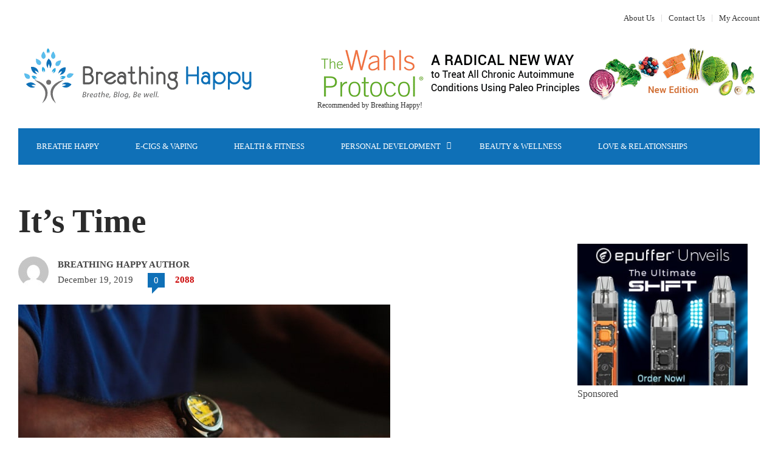

--- FILE ---
content_type: text/html; charset=UTF-8
request_url: https://breathinghappy.com/its-time/
body_size: 22315
content:
<!DOCTYPE html>
<html lang="en-US">

<head>
	<meta charset="UTF-8">
	<meta name="viewport" content="width=device-width, initial-scale=1, maximum-scale=1">
	<meta name="format-detection" content="telephone=no">
	<meta name="theme-color" content="#0f70b7">
	<link rel="profile" href="https://gmpg.org/xfn/11">
	<link rel="pingback" href="">
		
	<meta name='robots' content='index, follow, max-image-preview:large, max-snippet:-1, max-video-preview:-1' />
<link rel="preload" href="https://breathinghappy.com/wp-content/plugins/rate-my-post/public/css/fonts/ratemypost.ttf" type="font/ttf" as="font" crossorigin="anonymous">
	<!-- This site is optimized with the Yoast SEO Premium plugin v26.6 (Yoast SEO v26.6) - https://yoast.com/wordpress/plugins/seo/ -->
	<title>It&#039;s Time | Breathing Happy: Breathe. Blog. Be well.</title>
	<link rel="canonical" href="https://breathinghappy.com/its-time/" />
	<meta property="og:locale" content="en_US" />
	<meta property="og:type" content="article" />
	<meta property="og:title" content="It&#039;s Time" />
	<meta property="og:description" content="0 (0) Time to feel positive about yourself. Time to not feel guilty about smoking outside at home or in &hellip;" />
	<meta property="og:url" content="https://breathinghappy.com/its-time/" />
	<meta property="og:site_name" content="Breathing Happy: Breathe. Blog. Be well." />
	<meta property="article:publisher" content="https://www.facebook.com/breathinghappy" />
	<meta property="article:published_time" content="2019-12-20T03:20:50+00:00" />
	<meta property="og:image" content="https://breathinghappy.com/wp-content/uploads/2013/08/288.jpg" />
	<meta property="og:image:width" content="612" />
	<meta property="og:image:height" content="344" />
	<meta property="og:image:type" content="image/jpeg" />
	<meta name="author" content="Breathing Happy Author" />
	<meta name="twitter:card" content="summary_large_image" />
	<meta name="twitter:creator" content="@BreathingHappy_" />
	<meta name="twitter:site" content="@BreathingHappy_" />
	<meta name="twitter:label1" content="Written by" />
	<meta name="twitter:data1" content="Breathing Happy Author" />
	<meta name="twitter:label2" content="Est. reading time" />
	<meta name="twitter:data2" content="2 minutes" />
	<script type="application/ld+json" class="yoast-schema-graph">{"@context":"https://schema.org","@graph":[{"@type":"Article","@id":"https://breathinghappy.com/its-time/#article","isPartOf":{"@id":"https://breathinghappy.com/its-time/"},"author":{"name":"Breathing Happy Author","@id":"https://breathinghappy.com/#/schema/person/4f382bb69c6ee07d17bad19f4fb145d6"},"headline":"It&#8217;s Time","datePublished":"2019-12-20T03:20:50+00:00","mainEntityOfPage":{"@id":"https://breathinghappy.com/its-time/"},"wordCount":366,"commentCount":0,"publisher":{"@id":"https://breathinghappy.com/#organization"},"image":{"@id":"https://breathinghappy.com/its-time/#primaryimage"},"thumbnailUrl":"https://breathinghappy.com/wp-content/uploads/2013/08/288.jpg","articleSection":["Breathe Happy"],"inLanguage":"en-US","potentialAction":[{"@type":"CommentAction","name":"Comment","target":["https://breathinghappy.com/its-time/#respond"]}]},{"@type":"WebPage","@id":"https://breathinghappy.com/its-time/","url":"https://breathinghappy.com/its-time/","name":"It's Time | Breathing Happy: Breathe. Blog. Be well.","isPartOf":{"@id":"https://breathinghappy.com/#website"},"primaryImageOfPage":{"@id":"https://breathinghappy.com/its-time/#primaryimage"},"image":{"@id":"https://breathinghappy.com/its-time/#primaryimage"},"thumbnailUrl":"https://breathinghappy.com/wp-content/uploads/2013/08/288.jpg","datePublished":"2019-12-20T03:20:50+00:00","breadcrumb":{"@id":"https://breathinghappy.com/its-time/#breadcrumb"},"inLanguage":"en-US","potentialAction":[{"@type":"ReadAction","target":["https://breathinghappy.com/its-time/"]}]},{"@type":"ImageObject","inLanguage":"en-US","@id":"https://breathinghappy.com/its-time/#primaryimage","url":"https://breathinghappy.com/wp-content/uploads/2013/08/288.jpg","contentUrl":"https://breathinghappy.com/wp-content/uploads/2013/08/288.jpg","width":612,"height":344},{"@type":"BreadcrumbList","@id":"https://breathinghappy.com/its-time/#breadcrumb","itemListElement":[{"@type":"ListItem","position":1,"name":"Home","item":"https://breathinghappy.com/"},{"@type":"ListItem","position":2,"name":"All Articles","item":"https://breathinghappy.com/all-articles/"},{"@type":"ListItem","position":3,"name":"It&#8217;s Time"}]},{"@type":"WebSite","@id":"https://breathinghappy.com/#website","url":"https://breathinghappy.com/","name":"Breathing Happy: Breathe. Blog. Be well.","description":"","publisher":{"@id":"https://breathinghappy.com/#organization"},"potentialAction":[{"@type":"SearchAction","target":{"@type":"EntryPoint","urlTemplate":"https://breathinghappy.com/?s={search_term_string}"},"query-input":{"@type":"PropertyValueSpecification","valueRequired":true,"valueName":"search_term_string"}}],"inLanguage":"en-US"},{"@type":"Organization","@id":"https://breathinghappy.com/#organization","name":"Breathing Happy","url":"https://breathinghappy.com/","logo":{"@type":"ImageObject","inLanguage":"en-US","@id":"https://breathinghappy.com/#/schema/logo/image/","url":"https://breathinghappy.com/wp-content/uploads/2016/05/breathing_happy_logo_mobile.jpg","contentUrl":"https://breathinghappy.com/wp-content/uploads/2016/05/breathing_happy_logo_mobile.jpg","width":260,"height":110,"caption":"Breathing Happy"},"image":{"@id":"https://breathinghappy.com/#/schema/logo/image/"},"sameAs":["https://www.facebook.com/breathinghappy","https://x.com/BreathingHappy_"]},{"@type":"Person","@id":"https://breathinghappy.com/#/schema/person/4f382bb69c6ee07d17bad19f4fb145d6","name":"Breathing Happy Author","image":{"@type":"ImageObject","inLanguage":"en-US","@id":"https://breathinghappy.com/#/schema/person/image/","url":"https://secure.gravatar.com/avatar/129d30a263e92386c7ea803fb041b9b2a7d60b819f1b565c474cf087121dab26?s=96&d=mm&r=g","contentUrl":"https://secure.gravatar.com/avatar/129d30a263e92386c7ea803fb041b9b2a7d60b819f1b565c474cf087121dab26?s=96&d=mm&r=g","caption":"Breathing Happy Author"},"url":"https://breathinghappy.com/author/admin/"}]}</script>
	<!-- / Yoast SEO Premium plugin. -->


<link rel="alternate" type="application/rss+xml" title="Breathing Happy: Breathe. Blog. Be well. &raquo; Feed" href="https://breathinghappy.com/feed/" />
<link rel="alternate" type="application/rss+xml" title="Breathing Happy: Breathe. Blog. Be well. &raquo; Comments Feed" href="https://breathinghappy.com/comments/feed/" />
<link rel="alternate" type="application/rss+xml" title="Breathing Happy: Breathe. Blog. Be well. &raquo; It&#8217;s Time Comments Feed" href="https://breathinghappy.com/its-time/feed/" />
<link rel="alternate" title="oEmbed (JSON)" type="application/json+oembed" href="https://breathinghappy.com/wp-json/oembed/1.0/embed?url=https%3A%2F%2Fbreathinghappy.com%2Fits-time%2F" />
<link rel="alternate" title="oEmbed (XML)" type="text/xml+oembed" href="https://breathinghappy.com/wp-json/oembed/1.0/embed?url=https%3A%2F%2Fbreathinghappy.com%2Fits-time%2F&#038;format=xml" />
<style id='wp-img-auto-sizes-contain-inline-css' type='text/css'>
img:is([sizes=auto i],[sizes^="auto," i]){contain-intrinsic-size:3000px 1500px}
/*# sourceURL=wp-img-auto-sizes-contain-inline-css */
</style>
<style id='wp-emoji-styles-inline-css' type='text/css'>

	img.wp-smiley, img.emoji {
		display: inline !important;
		border: none !important;
		box-shadow: none !important;
		height: 1em !important;
		width: 1em !important;
		margin: 0 0.07em !important;
		vertical-align: -0.1em !important;
		background: none !important;
		padding: 0 !important;
	}
/*# sourceURL=wp-emoji-styles-inline-css */
</style>
<style id='wp-block-library-inline-css' type='text/css'>
:root{--wp-block-synced-color:#7a00df;--wp-block-synced-color--rgb:122,0,223;--wp-bound-block-color:var(--wp-block-synced-color);--wp-editor-canvas-background:#ddd;--wp-admin-theme-color:#007cba;--wp-admin-theme-color--rgb:0,124,186;--wp-admin-theme-color-darker-10:#006ba1;--wp-admin-theme-color-darker-10--rgb:0,107,160.5;--wp-admin-theme-color-darker-20:#005a87;--wp-admin-theme-color-darker-20--rgb:0,90,135;--wp-admin-border-width-focus:2px}@media (min-resolution:192dpi){:root{--wp-admin-border-width-focus:1.5px}}.wp-element-button{cursor:pointer}:root .has-very-light-gray-background-color{background-color:#eee}:root .has-very-dark-gray-background-color{background-color:#313131}:root .has-very-light-gray-color{color:#eee}:root .has-very-dark-gray-color{color:#313131}:root .has-vivid-green-cyan-to-vivid-cyan-blue-gradient-background{background:linear-gradient(135deg,#00d084,#0693e3)}:root .has-purple-crush-gradient-background{background:linear-gradient(135deg,#34e2e4,#4721fb 50%,#ab1dfe)}:root .has-hazy-dawn-gradient-background{background:linear-gradient(135deg,#faaca8,#dad0ec)}:root .has-subdued-olive-gradient-background{background:linear-gradient(135deg,#fafae1,#67a671)}:root .has-atomic-cream-gradient-background{background:linear-gradient(135deg,#fdd79a,#004a59)}:root .has-nightshade-gradient-background{background:linear-gradient(135deg,#330968,#31cdcf)}:root .has-midnight-gradient-background{background:linear-gradient(135deg,#020381,#2874fc)}:root{--wp--preset--font-size--normal:16px;--wp--preset--font-size--huge:42px}.has-regular-font-size{font-size:1em}.has-larger-font-size{font-size:2.625em}.has-normal-font-size{font-size:var(--wp--preset--font-size--normal)}.has-huge-font-size{font-size:var(--wp--preset--font-size--huge)}.has-text-align-center{text-align:center}.has-text-align-left{text-align:left}.has-text-align-right{text-align:right}.has-fit-text{white-space:nowrap!important}#end-resizable-editor-section{display:none}.aligncenter{clear:both}.items-justified-left{justify-content:flex-start}.items-justified-center{justify-content:center}.items-justified-right{justify-content:flex-end}.items-justified-space-between{justify-content:space-between}.screen-reader-text{border:0;clip-path:inset(50%);height:1px;margin:-1px;overflow:hidden;padding:0;position:absolute;width:1px;word-wrap:normal!important}.screen-reader-text:focus{background-color:#ddd;clip-path:none;color:#444;display:block;font-size:1em;height:auto;left:5px;line-height:normal;padding:15px 23px 14px;text-decoration:none;top:5px;width:auto;z-index:100000}html :where(.has-border-color){border-style:solid}html :where([style*=border-top-color]){border-top-style:solid}html :where([style*=border-right-color]){border-right-style:solid}html :where([style*=border-bottom-color]){border-bottom-style:solid}html :where([style*=border-left-color]){border-left-style:solid}html :where([style*=border-width]){border-style:solid}html :where([style*=border-top-width]){border-top-style:solid}html :where([style*=border-right-width]){border-right-style:solid}html :where([style*=border-bottom-width]){border-bottom-style:solid}html :where([style*=border-left-width]){border-left-style:solid}html :where(img[class*=wp-image-]){height:auto;max-width:100%}:where(figure){margin:0 0 1em}html :where(.is-position-sticky){--wp-admin--admin-bar--position-offset:var(--wp-admin--admin-bar--height,0px)}@media screen and (max-width:600px){html :where(.is-position-sticky){--wp-admin--admin-bar--position-offset:0px}}

/*# sourceURL=wp-block-library-inline-css */
</style><link rel='stylesheet' id='wc-blocks-style-css' href='https://breathinghappy.com/wp-content/plugins/woocommerce/assets/client/blocks/wc-blocks.css?ver=wc-10.4.3' type='text/css' media='all' />
<style id='global-styles-inline-css' type='text/css'>
:root{--wp--preset--aspect-ratio--square: 1;--wp--preset--aspect-ratio--4-3: 4/3;--wp--preset--aspect-ratio--3-4: 3/4;--wp--preset--aspect-ratio--3-2: 3/2;--wp--preset--aspect-ratio--2-3: 2/3;--wp--preset--aspect-ratio--16-9: 16/9;--wp--preset--aspect-ratio--9-16: 9/16;--wp--preset--color--black: #000000;--wp--preset--color--cyan-bluish-gray: #abb8c3;--wp--preset--color--white: #ffffff;--wp--preset--color--pale-pink: #f78da7;--wp--preset--color--vivid-red: #cf2e2e;--wp--preset--color--luminous-vivid-orange: #ff6900;--wp--preset--color--luminous-vivid-amber: #fcb900;--wp--preset--color--light-green-cyan: #7bdcb5;--wp--preset--color--vivid-green-cyan: #00d084;--wp--preset--color--pale-cyan-blue: #8ed1fc;--wp--preset--color--vivid-cyan-blue: #0693e3;--wp--preset--color--vivid-purple: #9b51e0;--wp--preset--gradient--vivid-cyan-blue-to-vivid-purple: linear-gradient(135deg,rgb(6,147,227) 0%,rgb(155,81,224) 100%);--wp--preset--gradient--light-green-cyan-to-vivid-green-cyan: linear-gradient(135deg,rgb(122,220,180) 0%,rgb(0,208,130) 100%);--wp--preset--gradient--luminous-vivid-amber-to-luminous-vivid-orange: linear-gradient(135deg,rgb(252,185,0) 0%,rgb(255,105,0) 100%);--wp--preset--gradient--luminous-vivid-orange-to-vivid-red: linear-gradient(135deg,rgb(255,105,0) 0%,rgb(207,46,46) 100%);--wp--preset--gradient--very-light-gray-to-cyan-bluish-gray: linear-gradient(135deg,rgb(238,238,238) 0%,rgb(169,184,195) 100%);--wp--preset--gradient--cool-to-warm-spectrum: linear-gradient(135deg,rgb(74,234,220) 0%,rgb(151,120,209) 20%,rgb(207,42,186) 40%,rgb(238,44,130) 60%,rgb(251,105,98) 80%,rgb(254,248,76) 100%);--wp--preset--gradient--blush-light-purple: linear-gradient(135deg,rgb(255,206,236) 0%,rgb(152,150,240) 100%);--wp--preset--gradient--blush-bordeaux: linear-gradient(135deg,rgb(254,205,165) 0%,rgb(254,45,45) 50%,rgb(107,0,62) 100%);--wp--preset--gradient--luminous-dusk: linear-gradient(135deg,rgb(255,203,112) 0%,rgb(199,81,192) 50%,rgb(65,88,208) 100%);--wp--preset--gradient--pale-ocean: linear-gradient(135deg,rgb(255,245,203) 0%,rgb(182,227,212) 50%,rgb(51,167,181) 100%);--wp--preset--gradient--electric-grass: linear-gradient(135deg,rgb(202,248,128) 0%,rgb(113,206,126) 100%);--wp--preset--gradient--midnight: linear-gradient(135deg,rgb(2,3,129) 0%,rgb(40,116,252) 100%);--wp--preset--font-size--small: 13px;--wp--preset--font-size--medium: 20px;--wp--preset--font-size--large: 36px;--wp--preset--font-size--x-large: 42px;--wp--preset--spacing--20: 0.44rem;--wp--preset--spacing--30: 0.67rem;--wp--preset--spacing--40: 1rem;--wp--preset--spacing--50: 1.5rem;--wp--preset--spacing--60: 2.25rem;--wp--preset--spacing--70: 3.38rem;--wp--preset--spacing--80: 5.06rem;--wp--preset--shadow--natural: 6px 6px 9px rgba(0, 0, 0, 0.2);--wp--preset--shadow--deep: 12px 12px 50px rgba(0, 0, 0, 0.4);--wp--preset--shadow--sharp: 6px 6px 0px rgba(0, 0, 0, 0.2);--wp--preset--shadow--outlined: 6px 6px 0px -3px rgb(255, 255, 255), 6px 6px rgb(0, 0, 0);--wp--preset--shadow--crisp: 6px 6px 0px rgb(0, 0, 0);}:where(.is-layout-flex){gap: 0.5em;}:where(.is-layout-grid){gap: 0.5em;}body .is-layout-flex{display: flex;}.is-layout-flex{flex-wrap: wrap;align-items: center;}.is-layout-flex > :is(*, div){margin: 0;}body .is-layout-grid{display: grid;}.is-layout-grid > :is(*, div){margin: 0;}:where(.wp-block-columns.is-layout-flex){gap: 2em;}:where(.wp-block-columns.is-layout-grid){gap: 2em;}:where(.wp-block-post-template.is-layout-flex){gap: 1.25em;}:where(.wp-block-post-template.is-layout-grid){gap: 1.25em;}.has-black-color{color: var(--wp--preset--color--black) !important;}.has-cyan-bluish-gray-color{color: var(--wp--preset--color--cyan-bluish-gray) !important;}.has-white-color{color: var(--wp--preset--color--white) !important;}.has-pale-pink-color{color: var(--wp--preset--color--pale-pink) !important;}.has-vivid-red-color{color: var(--wp--preset--color--vivid-red) !important;}.has-luminous-vivid-orange-color{color: var(--wp--preset--color--luminous-vivid-orange) !important;}.has-luminous-vivid-amber-color{color: var(--wp--preset--color--luminous-vivid-amber) !important;}.has-light-green-cyan-color{color: var(--wp--preset--color--light-green-cyan) !important;}.has-vivid-green-cyan-color{color: var(--wp--preset--color--vivid-green-cyan) !important;}.has-pale-cyan-blue-color{color: var(--wp--preset--color--pale-cyan-blue) !important;}.has-vivid-cyan-blue-color{color: var(--wp--preset--color--vivid-cyan-blue) !important;}.has-vivid-purple-color{color: var(--wp--preset--color--vivid-purple) !important;}.has-black-background-color{background-color: var(--wp--preset--color--black) !important;}.has-cyan-bluish-gray-background-color{background-color: var(--wp--preset--color--cyan-bluish-gray) !important;}.has-white-background-color{background-color: var(--wp--preset--color--white) !important;}.has-pale-pink-background-color{background-color: var(--wp--preset--color--pale-pink) !important;}.has-vivid-red-background-color{background-color: var(--wp--preset--color--vivid-red) !important;}.has-luminous-vivid-orange-background-color{background-color: var(--wp--preset--color--luminous-vivid-orange) !important;}.has-luminous-vivid-amber-background-color{background-color: var(--wp--preset--color--luminous-vivid-amber) !important;}.has-light-green-cyan-background-color{background-color: var(--wp--preset--color--light-green-cyan) !important;}.has-vivid-green-cyan-background-color{background-color: var(--wp--preset--color--vivid-green-cyan) !important;}.has-pale-cyan-blue-background-color{background-color: var(--wp--preset--color--pale-cyan-blue) !important;}.has-vivid-cyan-blue-background-color{background-color: var(--wp--preset--color--vivid-cyan-blue) !important;}.has-vivid-purple-background-color{background-color: var(--wp--preset--color--vivid-purple) !important;}.has-black-border-color{border-color: var(--wp--preset--color--black) !important;}.has-cyan-bluish-gray-border-color{border-color: var(--wp--preset--color--cyan-bluish-gray) !important;}.has-white-border-color{border-color: var(--wp--preset--color--white) !important;}.has-pale-pink-border-color{border-color: var(--wp--preset--color--pale-pink) !important;}.has-vivid-red-border-color{border-color: var(--wp--preset--color--vivid-red) !important;}.has-luminous-vivid-orange-border-color{border-color: var(--wp--preset--color--luminous-vivid-orange) !important;}.has-luminous-vivid-amber-border-color{border-color: var(--wp--preset--color--luminous-vivid-amber) !important;}.has-light-green-cyan-border-color{border-color: var(--wp--preset--color--light-green-cyan) !important;}.has-vivid-green-cyan-border-color{border-color: var(--wp--preset--color--vivid-green-cyan) !important;}.has-pale-cyan-blue-border-color{border-color: var(--wp--preset--color--pale-cyan-blue) !important;}.has-vivid-cyan-blue-border-color{border-color: var(--wp--preset--color--vivid-cyan-blue) !important;}.has-vivid-purple-border-color{border-color: var(--wp--preset--color--vivid-purple) !important;}.has-vivid-cyan-blue-to-vivid-purple-gradient-background{background: var(--wp--preset--gradient--vivid-cyan-blue-to-vivid-purple) !important;}.has-light-green-cyan-to-vivid-green-cyan-gradient-background{background: var(--wp--preset--gradient--light-green-cyan-to-vivid-green-cyan) !important;}.has-luminous-vivid-amber-to-luminous-vivid-orange-gradient-background{background: var(--wp--preset--gradient--luminous-vivid-amber-to-luminous-vivid-orange) !important;}.has-luminous-vivid-orange-to-vivid-red-gradient-background{background: var(--wp--preset--gradient--luminous-vivid-orange-to-vivid-red) !important;}.has-very-light-gray-to-cyan-bluish-gray-gradient-background{background: var(--wp--preset--gradient--very-light-gray-to-cyan-bluish-gray) !important;}.has-cool-to-warm-spectrum-gradient-background{background: var(--wp--preset--gradient--cool-to-warm-spectrum) !important;}.has-blush-light-purple-gradient-background{background: var(--wp--preset--gradient--blush-light-purple) !important;}.has-blush-bordeaux-gradient-background{background: var(--wp--preset--gradient--blush-bordeaux) !important;}.has-luminous-dusk-gradient-background{background: var(--wp--preset--gradient--luminous-dusk) !important;}.has-pale-ocean-gradient-background{background: var(--wp--preset--gradient--pale-ocean) !important;}.has-electric-grass-gradient-background{background: var(--wp--preset--gradient--electric-grass) !important;}.has-midnight-gradient-background{background: var(--wp--preset--gradient--midnight) !important;}.has-small-font-size{font-size: var(--wp--preset--font-size--small) !important;}.has-medium-font-size{font-size: var(--wp--preset--font-size--medium) !important;}.has-large-font-size{font-size: var(--wp--preset--font-size--large) !important;}.has-x-large-font-size{font-size: var(--wp--preset--font-size--x-large) !important;}
/*# sourceURL=global-styles-inline-css */
</style>

<style id='classic-theme-styles-inline-css' type='text/css'>
/*! This file is auto-generated */
.wp-block-button__link{color:#fff;background-color:#32373c;border-radius:9999px;box-shadow:none;text-decoration:none;padding:calc(.667em + 2px) calc(1.333em + 2px);font-size:1.125em}.wp-block-file__button{background:#32373c;color:#fff;text-decoration:none}
/*# sourceURL=/wp-includes/css/classic-themes.min.css */
</style>
<link rel='stylesheet' id='rate-my-post-css' href='https://breathinghappy.com/wp-content/plugins/rate-my-post/public/css/rate-my-post.min.css?ver=4.4.4' type='text/css' media='all' />
<link rel='stylesheet' id='contact-form-7-css' href='https://breathinghappy.com/wp-content/plugins/contact-form-7/includes/css/styles.css?ver=6.1.4' type='text/css' media='all' />
<style id='woocommerce-inline-inline-css' type='text/css'>
.woocommerce form .form-row .required { visibility: visible; }
/*# sourceURL=woocommerce-inline-inline-css */
</style>
<link rel='stylesheet' id='wpcf7-redirect-script-frontend-css' href='https://breathinghappy.com/wp-content/plugins/wpcf7-redirect/build/assets/frontend-script.css?ver=2c532d7e2be36f6af233' type='text/css' media='all' />
<link rel='stylesheet' id='js_composer_front-css' href='https://breathinghappy.com/wp-content/plugins/js_composer/assets/css/js_composer.min.css?ver=8.6.1' type='text/css' media='all' />
<link rel='stylesheet' id='core-extend-css' href='https://breathinghappy.com/wp-content/plugins/core-extend/assets/css/core-extend.css?ver=6.9' type='text/css' media='all' />
<link rel='stylesheet' id='mnky_woocommerce_style-css' href='https://breathinghappy.com/wp-content/themes/hush/inc/woocommerce/woocommerce.css?ver=1' type='text/css' media='all' />
<link rel='stylesheet' id='mnky_main-css' href='https://breathinghappy.com/wp-content/themes/hush/style.css?ver=6.9' type='text/css' media='all' />
<style id='mnky_main-inline-css' type='text/css'>
input[type='submit'], button, #wp-calendar #today, .pricing-box .plan-badge, .scrollToTop, .mm-header, .widget-area .widget .tagcloud a:hover, .page-links span, .page-links a:hover span, .pagination span.current, .pagination a:hover, blockquote.box-left, blockquote.box-right, blockquote.callout, .article-labels span, .rating-bar-value, #site-navigation ul li.megamenu ul li.menu-label a, .mp-container .mp-comment, .meta-comments, .header-search .searchform-wrapper, #site-utility .header_cart_link .cart_product_count, #mobile-site-navigation .mobile-menu-header, .mnky-posts-grid .mpg-item .mpg-category {background-color:#0f70b7;}	::selection{background-color:#0f70b7;}::-moz-selection{background-color:#0f70b7;}#secondary-navigation-wrapper{background-color:rgba(15,112,183,0.98);}		.themecolor_txt, a, a:hover, span.required,  blockquote.center p, #comments .comment-reply-link:hover,#comments .comment-meta a:hover, .vc_toggle_default .vc_toggle_title .vc_toggle_icon:after, .entry-header .entry-meta a:hover, #comments p.comment-notes:before, p.logged-in-as:before, p.must-log-in:before, .sticky .post-preview:after, .separator_w_icon i, .format-chat p:nth-child(odd):before,.author .author-info a, #comments .comment-navigation a:hover, .pagination a.next:hover, .pagination a.prev:hover, .footer-sidebar a:hover, .footer-sidebar .widget_nav_menu ul li.current-menu-item a:hover, .team_member_position, .heading_wrapper .heading_subtitle:after, .testimonials-slider .flex-control-paging li a.flex-active:after, .wpb_tour .wpb_tabs_nav li.ui-tabs-active a, .wpb_tour .wpb_tabs_nav li a:hover, .wpb_accordion .wpb_accordion_wrapper .wpb_accordion_header a:hover, .wpb_accordion .wpb_accordion_wrapper .wpb_accordion_header.ui-accordion-header-active a, #site-navigation .mnky-menu-posts .menu-post-container a:hover h6, .mnky-related-posts .related-post-container a:hover h6, .mnky-posts .mp-title a:hover, .mp-author a:hover, .entry-meta-blog .meta-author:hover, .archive-layout .entry-category a:hover, .mp-category a:hover, .rating_aspect_value .rating-value, .rating_summary_value, .rating-stars, #mobile-site-navigation ul > li > a:hover, .woocommerce-MyAccount-navigation ul li.is-active a {color:#0f70b7;}					input[type='submit'], input:focus,textarea:focus, blockquote.border p, blockquote.bold:after, .rating-bar-value:after {border-color:#0f70b7;}		.mp-container .mp-comment:after, .meta-comments:after{border-left-color:#0f70b7; border-top-color:#0f70b7;}		.header-search .searchform-wrapper:after{border-right-color:#0f70b7; border-bottom-color:#0f70b7;}		.woocommerce-MyAccount-navigation ul li.is-active {border-bottom-color:#0f70b7;}						.woocommerce div.product span.price,.woocommerce div.product p.price,.woocommerce #content div.product span.price,.woocommerce #content div.product p.price,.woocommerce-page div.product span.price,.woocommerce-page div.product p.price,.woocommerce-page #content div.product span.price,.woocommerce-page #content div.product p.price, .woocommerce ul.products li.product .price,.woocommerce-page ul.products li.product .price, #site-utility .header_cart_widget .woocommerce a:hover, a:hover, .woocommerce ul li.product-category:hover h3,.woocommerce ul li.product-category:hover h3 mark {color:#0f70b7;}							.woocommerce a.button, .woocommerce .page-sidebar a.button, .woocommerce button.button,.woocommerce input.button,.woocommerce #respond input#submit,.woocommerce #content input.button,.woocommerce-page a.button,.woocommerce-page button.button,.woocommerce-page input.button,.woocommerce-page #respond input#submit,.woocommerce-page #content input.button, .woocommerce a.button.alt,.woocommerce button.button.alt,.woocommerce input.button.alt,.woocommerce #respond input#submit.alt,.woocommerce #content input.button.alt,.woocommerce-page a.button.alt,.woocommerce-page button.button.alt,.woocommerce-page input.button.alt,.woocommerce-page #respond input#submit.alt,.woocommerce-page #content input.button.alt, .woocommerce .widget_price_filter .ui-slider .ui-slider-handle,.woocommerce-page .widget_price_filter .ui-slider .ui-slider-handle, .woocommerce a.added_to_cart,.woocommerce-page a.added_to_cart, .woocommerce .widget_layered_nav ul li.chosen a, .woocommerce-page .widget_layered_nav ul li.chosen a {background-color:#0f70b7;}							.woocommerce nav.woocommerce-pagination ul li span.current,.woocommerce nav.woocommerce-pagination ul li a:hover,.woocommerce nav.woocommerce-pagination ul li a:focus,.woocommerce #content nav.woocommerce-pagination ul li span.current,.woocommerce #content nav.woocommerce-pagination ul li a:hover,.woocommerce #content nav.woocommerce-pagination ul li a:focus,.woocommerce-page nav.woocommerce-pagination ul li span.current,.woocommerce-page nav.woocommerce-pagination ul li a:hover,.woocommerce-page nav.woocommerce-pagination ul li a:focus,.woocommerce-page #content nav.woocommerce-pagination ul li span.current,.woocommerce-page #content nav.woocommerce-pagination ul li a:hover,.woocommerce-page #content nav.woocommerce-pagination ul li a:focus {background-color:#0f70b7;}							.woocommerce .widget_layered_nav ul li.chosen a, .woocommerce-page .widget_layered_nav ul li.chosen a			{border-color:#0f70b7;}				#site-utility .header_cart_widget .woocommerce a {color:#777777}#site-utility .header_cart_widget .woocommerce .total {color:#2b2b2b}#main, #site-header #header-container, #top-bar, #mobile-site-header, #navigation-wrapper, #navigation-inner, #container, .inner, li.megamenu-tabs .submenu-content, #navigation-inner, .page-header, .header-search .search-input, #wrapper .author, .header-search {max-width:1400px; }.header-sticky #site-navigation ul li.megamenu > ul, .header-sticky #site-navigation ul li.megamenu-tabs > ul.sub-menu {width:100%; max-width:1400px; left: calc(50% - 700px);}@media only screen and (max-width : 1400px){ .header-sticky #site-navigation ul li.megamenu > ul, .header-sticky #site-navigation ul li.megamenu-tabs > ul.sub-menu {left:0px;} }#mobile-site-header{width:100% !important;}#site-header{background-color:#ffffff;}#top-bar-wrapper, #top-bar-wrapper a, #top-bar ul li ul li a:after{color:#333333}#top-bar-wrapper a:hover{color:#0f70b7}#navigation-wrapper, #navigation-container, #navigation-inner, #menu-sidebar, #site-utility .search_button{height:60px;}#site-navigation ul li a, #site-utility .search_button, #menu-sidebar .widget-container, .secondary-menu-toggle, .secondary-menu-toggle i, #site-utility .header_cart_link{line-height:60px;}#navigation-container, #navigation-inner{background-color:#0f70b7;}#secondary-navigation-wrapper{background-color:rgba(15,112,183,0.98);}#site-navigation ul li a, #site-utility .search_button, #site-navigation .header_cart_button, .toggle-mobile-menu i, #site-utility .header_cart_link i, .secondary-menu-toggle, #secondary-menu-sidebar .widget-title, #secondary-menu-sidebar ul li, #secondary-menu-sidebar ul ul li a, #secondary-menu-sidebar ul ul li a, .secondary-navigation-close, #secondary-navigation a, .header-search .search-input {color:#ffffff}#secondary-menu-sidebar .secondary-menu-widget-area {border-color:#ffffff}.header-style-1 #site-navigation, .header-style-2 #site-navigation {margin-left:-30px;}#site-navigation ul li ul li a:hover, #site-navigation ul li ul li.current-menu-item > a,.single-post #site-navigation ul li ul li.current_page_parent > a, #site-navigation ul li ul li.current-menu-ancestor > a {background-color:#f7f7f7}#site-navigation ul li ul li a, #site-navigation ul li ul li a:hover {color:#777777}#site-navigation ul li.megamenu ul li ul li a:hover, #site-navigation ul li.megamenu ul li.current-menu-item > a, #site-navigation ul li.megamenu-tabs .submenu-content .tabs-nav li:hover > a, #site-navigation ul li.megamenu-tabs .submenu-content .tabs-nav li.nav-active a  {color:#0f70b7;}#site-navigation ul li.megamenu > ul > li > a, #site-navigation ul li.megamenu > ul > li > a:hover{color:#2b2b2b !important}#site-navigation ul li.megamenu-tabs .submenu-content .tabs-nav li a {color:#2b2b2b}#mobile-site-header{background:#0f70b7}a,.author .author-info a {color:#0f70b7}.entry-header .entry-meta, .entry-header .entry-meta a {color:#444444}.page-sidebar .widget{color:#454545}.entry-content p, .entry-content h1, .entry-content h2, .entry-content h3, .entry-content h4, .entry-content h5, .entry-content h6{max-width:960px; margin-left:auto; margin-right:auto;}.views-low{color:#c4c4c4}.views-mid{color:#dd9933}.views-hot{color:#CB0404}body, textarea{font-family: "Roboto";}body{color:#333333; font-size:16px}#content h4.wpb_toggle, .mp-author a, .entry-meta-blog .meta-author, .entry-meta-blog .meta-date {color:#333333;}#site-navigation, #site-navigation ul li a{font-family: "Roboto";}h1, h2, h3, h4, h5, h6{font-family: "Roboto";}.single-post .entry-content{font-family: "Roboto";}.single-post .entry-content, .single-post .post_lead_content {font-size:18px}.widget .widget-title{font-family: "Roboto";}h1{font-size:30px}h2{font-size:24px}h3{font-size:20px}h4{font-size:18px}h5{font-size:16px}h6{font-size:13px}h1, h2, h3, h4, h5, h6, h1 a, h2 a, h3 a, h4 a, h5 a, h6 a {color:#2b2b2b}.footer-sidebar{background-color:#0f70b7}.footer-sidebar .vc_col-sm-4:nth-child(1) {width:60%}.footer-sidebar .vc_col-sm-4:nth-child(2) {width:20%}.footer-sidebar .vc_col-sm-4:nth-child(3) {width:20%}.footer-sidebar .widget{color:#ffffff}.footer-sidebar a{color:#ffffff}.footer-sidebar a:hover, .footer-sidebar .widget_nav_menu ul li.current-menu-item a:hover {color:#79e6f2}.footer-sidebar .widget a {color:#DDD;}
/*# sourceURL=mnky_main-inline-css */
</style>
<link rel='stylesheet' id='subscribe-forms-css-css' href='https://breathinghappy.com/wp-content/plugins/easy-social-share-buttons3/assets/modules/subscribe-forms.min.css?ver=10.8' type='text/css' media='all' />
<link rel='stylesheet' id='click2tweet-css-css' href='https://breathinghappy.com/wp-content/plugins/easy-social-share-buttons3/assets/modules/click-to-tweet.min.css?ver=10.8' type='text/css' media='all' />
<link rel='stylesheet' id='essb-social-profiles-css' href='https://breathinghappy.com/wp-content/plugins/easy-social-share-buttons3/lib/modules/social-followers-counter/assets/social-profiles.min.css?ver=10.8' type='text/css' media='all' />
<link rel='stylesheet' id='easy-social-share-buttons-css' href='https://breathinghappy.com/wp-content/plugins/easy-social-share-buttons3/assets/css/easy-social-share-buttons.min.css?ver=10.8' type='text/css' media='all' />
<style id='easy-social-share-buttons-inline-css' type='text/css'>
/* Social Icons */ #post-header-sidebar .essb_links {margin:1px 0 0 0; text-align:right;} .post_lead_content .essb_links.essb_template_jumbo-retina {margin:0;} .essb_links.essb_template_jumbo-retina li:last-child a {margin-right:0px;} .essbfc-network .essbfc-icon {padding-top:25px;} .essbfc-network .essbfc-followers-text {margin-bottom:22px !important;} .essb-click-to-tweet-button {line-height:normal;} .essb_links.essb_displayed_sidebar.essb_template_jumbo-retina.essb_nospace li:last-child a {border-radius:0px;} .essb_links.essb_displayed_sidebar.essb_template_jumbo-retina.essb_nospace li:first-child a {border-radius:0px;} .archive-style-2 .essb_links.essb_template_jumbo-retina, .archive-style-3 .essb_links.essb_template_jumbo-retina {clear:none;} .mp-layout-2 .mp-container .essb_links, .mp-layout-3 .mp-container .essb_links, .mp-layout-4 .mp-container .essb_links, .archive-layout.archive-style-1 .essb_links, .archive-layout.archive-style-2 .essb_links, .archive-layout.archive-style-3 .essb_links, .archive-layout.archive-style-4 .essb_links, .archive-layout.archive-style-5 .essb_links, .archive-layout.archive-style-6 .essb_links {margin-bottom:25px;} .mp-medium.mp-layout-2 .mp-container .essb_links, .mp-medium.mp-layout-2 .mp-container .essb_links {margin-bottom:15px;} .mp-small.mp-layout-2 .mp-container .essb_links, .mp-small.mp-layout-2 .mp-container .essb_links {margin-bottom:10px;}
/*# sourceURL=easy-social-share-buttons-inline-css */
</style>
<script type="13449a09b571a4a44aee45fd-text/javascript" src="https://breathinghappy.com/wp-includes/js/jquery/jquery.min.js?ver=3.7.1" id="jquery-core-js"></script>
<script type="13449a09b571a4a44aee45fd-text/javascript" src="https://breathinghappy.com/wp-includes/js/jquery/jquery-migrate.min.js?ver=3.4.1" id="jquery-migrate-js"></script>
<script type="13449a09b571a4a44aee45fd-text/javascript" src="https://breathinghappy.com/wp-content/plugins/woocommerce/assets/js/jquery-blockui/jquery.blockUI.min.js?ver=2.7.0-wc.10.4.3" id="wc-jquery-blockui-js" data-wp-strategy="defer"></script>
<script type="13449a09b571a4a44aee45fd-text/javascript" id="wc-add-to-cart-js-extra">
/* <![CDATA[ */
var wc_add_to_cart_params = {"ajax_url":"/wp-admin/admin-ajax.php","wc_ajax_url":"/?wc-ajax=%%endpoint%%","i18n_view_cart":"View cart","cart_url":"https://breathinghappy.com/cart/","is_cart":"","cart_redirect_after_add":"yes"};
//# sourceURL=wc-add-to-cart-js-extra
/* ]]> */
</script>
<script type="13449a09b571a4a44aee45fd-text/javascript" src="https://breathinghappy.com/wp-content/plugins/woocommerce/assets/js/frontend/add-to-cart.min.js?ver=10.4.3" id="wc-add-to-cart-js" data-wp-strategy="defer"></script>
<script type="13449a09b571a4a44aee45fd-text/javascript" src="https://breathinghappy.com/wp-content/plugins/woocommerce/assets/js/js-cookie/js.cookie.min.js?ver=2.1.4-wc.10.4.3" id="wc-js-cookie-js" defer="defer" data-wp-strategy="defer"></script>
<script type="13449a09b571a4a44aee45fd-text/javascript" id="woocommerce-js-extra">
/* <![CDATA[ */
var woocommerce_params = {"ajax_url":"/wp-admin/admin-ajax.php","wc_ajax_url":"/?wc-ajax=%%endpoint%%","i18n_password_show":"Show password","i18n_password_hide":"Hide password"};
//# sourceURL=woocommerce-js-extra
/* ]]> */
</script>
<script type="13449a09b571a4a44aee45fd-text/javascript" src="https://breathinghappy.com/wp-content/plugins/woocommerce/assets/js/frontend/woocommerce.min.js?ver=10.4.3" id="woocommerce-js" defer="defer" data-wp-strategy="defer"></script>
<script type="13449a09b571a4a44aee45fd-text/javascript" src="https://breathinghappy.com/wp-content/plugins/js_composer/assets/js/vendors/woocommerce-add-to-cart.js?ver=8.6.1" id="vc_woocommerce-add-to-cart-js-js"></script>
<script type="13449a09b571a4a44aee45fd-text/javascript"></script><script id="essb-inline-js" type="13449a09b571a4a44aee45fd-text/javascript"></script><link rel="https://api.w.org/" href="https://breathinghappy.com/wp-json/" /><link rel="alternate" title="JSON" type="application/json" href="https://breathinghappy.com/wp-json/wp/v2/posts/239" /><meta name="generator" content="WordPress 6.9" />
<meta name="generator" content="WooCommerce 10.4.3" />
<link rel='shortlink' href='https://breathinghappy.com/?p=239' />
	<noscript><style>.woocommerce-product-gallery{ opacity: 1 !important; }</style></noscript>
	
<script type="13449a09b571a4a44aee45fd-text/javascript">var essb_settings = {"ajax_url":"https:\/\/breathinghappy.com\/wp-admin\/admin-ajax.php","essb3_nonce":"512ed8376b","essb3_plugin_url":"https:\/\/breathinghappy.com\/wp-content\/plugins\/easy-social-share-buttons3","essb3_stats":false,"essb3_ga":false,"essb3_ga_ntg":false,"blog_url":"https:\/\/breathinghappy.com\/","post_id":"239"};</script><meta name="generator" content="Powered by WPBakery Page Builder - drag and drop page builder for WordPress."/>
<link rel="icon" href="https://breathinghappy.com/wp-content/uploads/2016/02/favicon.jpg" sizes="32x32" />
<link rel="icon" href="https://breathinghappy.com/wp-content/uploads/2016/02/favicon.jpg" sizes="192x192" />
<link rel="apple-touch-icon" href="https://breathinghappy.com/wp-content/uploads/2016/02/favicon.jpg" />
<meta name="msapplication-TileImage" content="https://breathinghappy.com/wp-content/uploads/2016/02/favicon.jpg" />
<noscript><style> .wpb_animate_when_almost_visible { opacity: 1; }</style></noscript><link rel='stylesheet' id='vc_typicons-css' href='https://breathinghappy.com/wp-content/plugins/js_composer/assets/css/lib/typicons/typicons.min.css?ver=8.6.1' type='text/css' media='all' />
</head>
	
<body class="wp-singular post-template-default single single-post postid-239 single-format-standard wp-theme-hush theme-hush woocommerce-no-js sticky-sidebar essb-10.8 wpb-js-composer js-comp-ver-8.6.1 vc_responsive" id="site-body" itemscope itemtype="http://schema.org/WebPage">
	<div id="wrapper">
		


	<div id="top-bar-wrapper" class="clearfix">
		<div id="top-bar" itemscope itemtype="http://schema.org/WPSideBar">
		
							<div id="topleft-widget-area">
					<ul>
						<li id="text-11" class="widget-container widget_text">			<div class="textwidget"><div style="margin-top:-5px;">

<a href="https://www.facebook.com/breathinghappy"aria-label="Facebook"><span class="mnky-font-icon change-color" style="color:#db0a5b;"><i class="typcn typcn-social-facebook" style="font-size:22px; color:#333333; padding-left:0px; padding-right:10px;"></i></span></a>

<a href="https://twitter.com/BreathingHappy_" aria-label="Twitter"><span class="mnky-font-icon change-color" style="color:#db0a5b;"><i class="typcn typcn-social-twitter" style="font-size:22px; color:#333333; padding-left:0px; padding-right:10px;"></i></span></a>

</div>
		</li>					</ul>
				</div>
				
			
							<div id="topright-widget-area" class="clearfix">
					<ul>
						<li id="nav_menu-1" class="widget-container widget_nav_menu"><div class="menu-top-bar-menu-container"><ul id="menu-top-bar-menu" class="menu"><li id="menu-item-3014" class="menu-item menu-item-type-post_type menu-item-object-page menu-item-3014"><a href="https://breathinghappy.com/about-us/">About Us</a></li>
<li id="menu-item-3013" class="menu-item menu-item-type-post_type menu-item-object-page menu-item-3013"><a href="https://breathinghappy.com/contact-us/">Contact Us</a></li>
<li id="menu-item-4368" class="menu-item menu-item-type-post_type menu-item-object-page menu-item-4368"><a href="https://breathinghappy.com/my-account/">My Account</a></li>
</ul></div></li>					</ul>
				</div>
				

		</div>
	</div>
	
	
		
			


	
<header id="mobile-site-header" class="mobile-header">
<div id="mobile-site-logo">
<a href="https://breathinghappy.com/"><img src="https://breathinghappy.com/wp-content/uploads/2016/05/bh-mobile-logo.fw_.png" alt="Breathing Happy: Breathe. Blog. Be well." /></a></div>	

			
	
<a href="#mobile-site-navigation" class="toggle-mobile-menu"><i class="fa fa-bars"></i></a>	
</header>	
	

		
	<header id="site-header" class="header-style-1" itemscope itemtype="http://schema.org/WPHeader">
		<div id="header-wrapper">
			<div id="header-container" class="clearfix">
				<div id="site-logo">
					<a href="https://breathinghappy.com/"><img src="https://breathinghappy.com/wp-content/uploads/2016/05/bh-logo.png" alt="Breathing Happy: Breathe. Blog. Be well." /></a>				</div>			

				<div id="header-sidebar" class="clearfix">

					<ul class="header-widget-area">
					<li id="text-15" class="widget-container widget_text">			<div class="textwidget"><aside itemscope itemtype="https://schema.org/WPAdBlock" class="site-commerc" ><div class="commercial" style="max-width:none;max-height:none;"><a href="https://amzn.to/4baX3pK" target="_blank" rel=nofollow itemprop="url"> <img class="commerc-img" width=728 height=90 src="https://breathinghappy.com/wp-content/uploads/2020/05/wahls-protocol-diet-infomation.png" alt="" itemprop="image"></a><div class="label">Recommended by Breathing Happy!</div></div></aside></div>
		</li>			</ul>
			

</div>
			</div><!-- #header-container -->
		</div><!-- #header-wrapper -->	
	</header><!-- #site-header -->

	<div id="navigation-wrapper" class="header-style-1">
		<div id="navigation-container">
			<div id="navigation-inner" class="clearfix">
				
				<nav id="site-navigation" itemscope itemtype="http://schema.org/SiteNavigationElement">
					<div class="menu-container"><ul id="menu-main-menu" class="menu"><li id="menu-item-3067" class="menu-item menu-item-type-taxonomy menu-item-object-category current-post-ancestor current-menu-parent current-post-parent menu-item-3067"><a href="https://breathinghappy.com/breathe-happy/">Breathe Happy</a></li>
<li id="menu-item-3631" class="menu-item menu-item-type-taxonomy menu-item-object-category menu-item-3631"><a href="https://breathinghappy.com/ecigarette-vaporizer-reviews/">E-Cigs &#038; Vaping</a></li>
<li id="menu-item-3068" class="menu-item menu-item-type-taxonomy menu-item-object-category menu-item-3068"><a href="https://breathinghappy.com/health-and-fitness/">Health &#038; Fitness</a></li>
<li id="menu-item-3119" class="menu-item menu-item-type-taxonomy menu-item-object-category menu-item-has-children menu-item-3119"><a href="https://breathinghappy.com/personal-development/">Personal Development</a>
<ul class="sub-menu">
	<li id="menu-item-3121" class="menu-item menu-item-type-taxonomy menu-item-object-category menu-item-3121"><a href="https://breathinghappy.com/personal-stories/">Personal Stories</a></li>
</ul>
</li>
<li id="menu-item-3120" class="menu-item menu-item-type-taxonomy menu-item-object-category menu-item-3120"><a href="https://breathinghappy.com/beauty-and-wellness/">Beauty &#038; Wellness</a></li>
<li id="menu-item-3122" class="menu-item menu-item-type-taxonomy menu-item-object-category menu-item-3122"><a href="https://breathinghappy.com/love-and-relationships/">Love &#038; Relationships</a></li>
<li id="menu-item-3123" class="menu-item menu-item-type-taxonomy menu-item-object-category menu-item-3123"><a href="https://breathinghappy.com/food-and-diet/">Food &#038; Diet</a></li>
</ul></div>				</nav><!-- #site-navigation -->
								
				<div id="site-utility">
											<div class="header_cart_wrapper">
							<a href="https://breathinghappy.com/cart/" title="View your shopping cart" class="header_cart_link" >
										<span class="header_cart_button">
			<i class="fa fa-shopping-cart"></i>
					</span>	
									</a>	
													</div>
																
											<button id="trigger-header-search" class="search_button" type="button">
							<i class="fa fa-search"></i>
						</button>
											
					
				</div>
									
									<div class="header-search">
							<div class="searchform-wrapper">
		<form method="get" class="searchform" action="https://breathinghappy.com/">
			<input onfocus="if (!window.__cfRLUnblockHandlers) return false; this.value=''" onblur="if (!window.__cfRLUnblockHandlers) return false; this.value='Type and hit enter to search ...'" type="text" value="Type and hit enter to search ..." name="s" class="search-input" data-cf-modified-13449a09b571a4a44aee45fd-="" />
		</form>
	</div>					</div>
										
			</div><!-- #navigation-inner -->
		</div><!-- #navigation-container -->
	</div><!-- #navigation-wrapper -->
		
	
		

	
		
		
		
		
		<div id="main" class="clearfix">
			
		<div id="container" class="clearfix">

				<div id="content" class="float-left">
				
					
						
	<article itemtype="http://schema.org/Article" itemscope="" id="post-239" class="single-layout clearfix post-239 post type-post status-publish format-standard has-post-thumbnail hentry category-breathe-happy" >
	
	<link itemprop="mainEntityOfPage" href="https://breathinghappy.com/its-time/" />
					<header class="entry-header clearfix">
					
								<h1 itemprop="headline" class="entry-title">It&#8217;s Time</h1>
				<div class="entry-meta"><span class="meta-author-image"><img alt='' src='https://secure.gravatar.com/avatar/129d30a263e92386c7ea803fb041b9b2a7d60b819f1b565c474cf087121dab26?s=50&#038;d=mm&#038;r=g' srcset='https://secure.gravatar.com/avatar/129d30a263e92386c7ea803fb041b9b2a7d60b819f1b565c474cf087121dab26?s=100&#038;d=mm&#038;r=g 2x' class='avatar avatar-50 photo' height='50' width='50' decoding='async'/></span><a class="meta-author url" href="https://breathinghappy.com/author/admin/" title="View all posts by Breathing Happy Author" rel="author"><span itemprop="author" itemscope itemtype="http://schema.org/Person"><span itemprop="name">Breathing Happy Author</span></span></a><span class="meta-date"><time class="published" datetime="2019-12-19T22:20:50-05:00" itemprop="datePublished">December 19, 2019 </time><time class="meta-date-modified updated" datetime="2019-12-19T22:20:50-05:00" itemprop="dateModified">December 19, 2019</time></span><span class="meta-comments"><a href="https://breathinghappy.com/its-time/#respond" title="Comments">0</a></span><meta itemprop="interactionCount" content="UserComments:0"/><span class="meta-views"><span class="views-hot" title="Views"><i class="fa fa-bolt"></i> 2088<meta itemprop="interactionCount" content="UserPageVisits:2088"/></span></span></div>				<aside id="post-header-sidebar" class="clearfix">

					<div class="post-header-widget-area">
					<div id="text-6" class="widget widget_text">			<div class="textwidget"></div>
		</div>			</div>
			

</aside>			</header><!-- .entry-header -->
				
						
			
					
		<div class="post-preview"><img width="612" height="344" src="https://breathinghappy.com/wp-content/uploads/2013/08/288.jpg" class="attachment-large size-large wp-post-image" alt="" decoding="async" fetchpriority="high" srcset="https://breathinghappy.com/wp-content/uploads/2013/08/288.jpg 612w, https://breathinghappy.com/wp-content/uploads/2013/08/288-600x337.jpg 600w, https://breathinghappy.com/wp-content/uploads/2013/08/288-300x169.jpg 300w" sizes="(max-width: 612px) 100vw, 612px" /></div>		
				
		
				<aside id="post-content-top-sidebar" class="clearfix">
			<div class="post-widget-area">
					<div id="text-7" class="widget widget_text">			<div class="textwidget"></div>
		</div>			</div>
		</aside>
			
		
			
		
		<div itemprop="articleBody" class="entry-content">
			<!-- FeedbackWP Plugin - Results Widget --><div  class="rmp-results-widget js-rmp-results-widget js-rmp-results-widget--239 rmp-results-widget--not-rated"  data-post-id="239">  <div class="rmp-results-widget__visual-rating">    <i class="js-rmp-results-icon rmp-icon rmp-icon--ratings rmp-icon--star "></i><i class="js-rmp-results-icon rmp-icon rmp-icon--ratings rmp-icon--star "></i><i class="js-rmp-results-icon rmp-icon rmp-icon--ratings rmp-icon--star "></i><i class="js-rmp-results-icon rmp-icon rmp-icon--ratings rmp-icon--star "></i><i class="js-rmp-results-icon rmp-icon rmp-icon--ratings rmp-icon--star "></i>  </div>  <div class="rmp-results-widget__avg-rating">    <span class="js-rmp-avg-rating">      0    </span>  </div>  <div class="rmp-results-widget__vote-count">    (<span class="js-rmp-vote-count">0</span>)  </div></div><p>Time to feel positive about yourself. Time to not feel guilty about smoking outside at home or in the garage to hide it from your family. Time to figure out why you smoke and how you will be able to quit.</p>
<p>Time to track your smoking. Where, when, and why. Time to understand why you smoke and pick a date to quit.</p>
<p>If you smoke, that new baby is three times more apt to die from SIDS (Sudden Infant Death Syndrome). Those children you are so proud of are more likely to contract asthma, ear infections, bronchitis, pneumonia and some other lung infections. And second-hand smoke is a killer. You wouldn&#39;t let your child step out infront of a truck if you could prevent it, would you? Why bring the poison right there to them then? And children of smokers are twice as apt to become smokers themselves.</p>
<p>How does smoking fit in with what you have planned for you life? Can you think of things you could do other than smoke? And the money you can save could send you and your family on a vacation.</p>
<p>Once you quit you need to stay away from those smoker hang outs. Ask smokers not to smoke around your children. If there are smokers at your job perhaps you can talk to the boss about banning it or atleast in certain areas.</p>
<p>You need to start being active three times a week. What type of area do you live in? Parks nearby or somewhere to walk? You could set a goal each time to walk a little further. Use a podimeter and see how many steps you take seeking a goal of 10,000 or more.</p>
<p>Life is a short endeavor. People are living longer now days but people who have chosen to smoke for 40-50 years and are diagnosed with COPD(Chronic Obstructive Pulmonary Disease) when they are in their golden years aren&#39;t going to enjoy those years like they would have if they had been smoke free for all those years. Instead they will be carrying a oxygen machine&nbsp; around and huffing and puffing to make it upstairs. Yes, <em>life is short.</em></p>
<!-- FeedbackWP Plugin --><div  class="rmp-widgets-container rmp-wp-plugin rmp-main-container js-rmp-widgets-container js-rmp-widgets-container--239 "  data-post-id="239">    <!-- Rating widget -->  <div class="rmp-rating-widget js-rmp-rating-widget">          <p class="rmp-heading rmp-heading--title">        How useful was this post?      </p>              <p class="rmp-heading rmp-heading--subtitle">        Click on a star to rate it!      </p>        <div class="rmp-rating-widget__icons">      <ul class="rmp-rating-widget__icons-list js-rmp-rating-icons-list">                  <li class="rmp-rating-widget__icons-list__icon js-rmp-rating-item" data-descriptive-rating="Not at all useful" data-value="1">              <i class="js-rmp-rating-icon rmp-icon rmp-icon--ratings rmp-icon--star "></i>          </li>                  <li class="rmp-rating-widget__icons-list__icon js-rmp-rating-item" data-descriptive-rating="Somewhat useful" data-value="2">              <i class="js-rmp-rating-icon rmp-icon rmp-icon--ratings rmp-icon--star "></i>          </li>                  <li class="rmp-rating-widget__icons-list__icon js-rmp-rating-item" data-descriptive-rating="Useful" data-value="3">              <i class="js-rmp-rating-icon rmp-icon rmp-icon--ratings rmp-icon--star "></i>          </li>                  <li class="rmp-rating-widget__icons-list__icon js-rmp-rating-item" data-descriptive-rating="Fairly useful" data-value="4">              <i class="js-rmp-rating-icon rmp-icon rmp-icon--ratings rmp-icon--star "></i>          </li>                  <li class="rmp-rating-widget__icons-list__icon js-rmp-rating-item" data-descriptive-rating="Very useful" data-value="5">              <i class="js-rmp-rating-icon rmp-icon rmp-icon--ratings rmp-icon--star "></i>          </li>              </ul>    </div>    <p class="rmp-rating-widget__hover-text js-rmp-hover-text"></p>    <button class="rmp-rating-widget__submit-btn rmp-btn js-submit-rating-btn">      Submit Rating    </button>    <p class="rmp-rating-widget__results js-rmp-results rmp-rating-widget__results--hidden">      Average rating <span class="rmp-rating-widget__results__rating js-rmp-avg-rating">0</span> / 5. Vote count: <span class="rmp-rating-widget__results__votes js-rmp-vote-count">0</span>    </p>    <p class="rmp-rating-widget__not-rated js-rmp-not-rated ">      No votes so far! Be the first to rate this post.    </p>    <p class="rmp-rating-widget__msg js-rmp-msg"></p>  </div>  <!--Structured data -->        </div><style type="text/css" data-key="share-buttons-sizes-xxl-">.essb_links.essb_size_xxl .essb_link_svg_icon svg{height:28px;width:auto}.essb_links.essb_size_xxl .essb_icon{width:50px !important;height:50px !important}.essb_links.essb_size_xxl .essb_icon:before{font-size:28px !important;top:11px !important;left:11px !important}.essb_links.essb_size_xxl li a .essb_network_name{font-size:14px !important;font-weight:400 !important;line-height:12px !important}.essb_links.essb_size_xxl .essb_totalcount_item .essb_t_l_big,.essb_links.essb_size_xxl .essb_totalcount_item .essb_t_r_big{font-size:24px !important;line-height:24px !important}.essb_links.essb_size_xxl .essb_totalcount_item .essb_t_l_big .essb_t_nb_after,.essb_links.essb_size_xxl .essb_totalcount_item .essb_t_r_big .essb_t_nb_after{font-size:12px !important;line-height:12px !important;margin-top:2px !important}.essb_links.essb_size_xxl .essb_totalcount_item .essb_t_l_big.essb_total_icon:before,.essb_links.essb_size_xxl .essb_totalcount_item .essb_t_r_big.essb_total_icon:before{font-size:24px !important;line-height:38px !important}</style><div class="essb_links essb_counters essb_displayed_bottom essb_share essb_template_flat-retina essb_1731784043 essb_size_xxl essb_width_flex essb_network_align_center essb_responsive_adaptive print-no" id="essb_displayed_bottom_1731784043" data-essb-postid="239" data-essb-position="bottom" data-essb-button-style="button" data-essb-template="flat-retina" data-essb-counter-pos="inside" data-essb-url="https://breathinghappy.com/its-time/" data-essb-fullurl="https://breathinghappy.com/its-time/" data-essb-instance="1731784043"><ul class="essb_links_list"><li class="essb_item essb_link_facebook nolightbox essb_link_svg_icon"> <a href="https://www.facebook.com/sharer/sharer.php?u=https%3A%2F%2Fbreathinghappy.com%2Fits-time%2F&t=It%5C%26%23039%3Bs+Time" title="Share on Facebook" onclick="if (!window.__cfRLUnblockHandlers) return false; essb.window(&#39;https://www.facebook.com/sharer/sharer.php?u=https%3A%2F%2Fbreathinghappy.com%2Fits-time%2F&t=It%5C%26%23039%3Bs+Time&#39;,&#39;facebook&#39;,&#39;1731784043&#39;); return false;" target="_blank" rel="nofollow" class="nolightbox essb-s-bg-facebook essb-s-bgh-facebook essb-s-c-light essb-s-hover-effect essb-s-bg-network essb-s-bgh-network" data-cf-modified-13449a09b571a4a44aee45fd-=""><span class="essb_icon essb_icon_facebook"><svg class="essb-svg-icon essb-svg-icon-facebook" aria-hidden="true" role="img" focusable="false" xmlns="http://www.w3.org/2000/svg" width="16" height="16" viewBox="0 0 16 16"><path d="M16 8.049c0-4.446-3.582-8.05-8-8.05C3.58 0-.002 3.603-.002 8.05c0 4.017 2.926 7.347 6.75 7.951v-5.625h-2.03V8.05H6.75V6.275c0-2.017 1.195-3.131 3.022-3.131.876 0 1.791.157 1.791.157v1.98h-1.009c-.993 0-1.303.621-1.303 1.258v1.51h2.218l-.354 2.326H9.25V16c3.824-.604 6.75-3.934 6.75-7.951"></path></svg></span><span class="essb_network_name"><span class="essb_counter_inside" data-cnt="" data-cnt-short="0">0</span></span></a></li><li class="essb_item essb_link_twitter nolightbox essb_link_twitter_x essb_link_svg_icon"> <a href="https://x.com/intent/post?text=It%27s%20Time&amp;url=https%3A%2F%2Fbreathinghappy.com%2F%3Fp%3D239&amp;related=BreathingHappy_&amp;via=BreathingHappy_" title="Share on Twitter" onclick="if (!window.__cfRLUnblockHandlers) return false; essb.window(&#39;https://x.com/intent/post?text=It%27s%20Time&amp;url=https%3A%2F%2Fbreathinghappy.com%2F%3Fp%3D239&amp;related=BreathingHappy_&amp;via=BreathingHappy_&#39;,&#39;twitter&#39;,&#39;1731784043&#39;); return false;" target="_blank" rel="nofollow" class="nolightbox essb-s-bg-twitter essb-s-bgh-twitter essb-s-c-light essb-s-hover-effect essb-s-bg-network essb-s-bgh-network" data-cf-modified-13449a09b571a4a44aee45fd-=""><span class="essb_icon essb_icon_twitter_x"><svg class="essb-svg-icon essb-svg-icon-twitter_x" aria-hidden="true" role="img" focusable="false" viewBox="0 0 24 24"><path d="M18.244 2.25h3.308l-7.227 8.26 8.502 11.24H16.17l-5.214-6.817L4.99 21.75H1.68l7.73-8.835L1.254 2.25H8.08l4.713 6.231zm-1.161 17.52h1.833L7.084 4.126H5.117z"></path></svg></span><span class="essb_network_name"><span class="essb_counter_inside" data-cnt="" data-cnt-short="0">0</span></span></a></li><li class="essb_item essb_link_love nolightbox essb_link_svg_icon"> <a href="#" title="Share on Love This" onclick="if (!window.__cfRLUnblockHandlers) return false; essb.loveThis(&#39;1731784043&#39;); return false;" target="_blank" rel="nofollow" class="nolightbox essb-s-bg-love essb-s-bgh-love essb-s-c-light essb-s-hover-effect essb-s-bg-network essb-s-bgh-network" data-cf-modified-13449a09b571a4a44aee45fd-=""><span class="essb_icon essb_icon_love"><svg class="essb-svg-icon essb-svg-icon-love" aria-hidden="true" role="img" focusable="false" height="32" width="37" xmlns="http://www.w3.org/2000/svg" viewBox="0 0 37 32"><path d="M33.2,2.2c-3.9-3.3-9.7-2.7-13.3,1l-1.4,1.4l-1.4-1.4c-3.6-3.7-9.4-4.3-13.3-1C-0.7,6-1,12.9,3.1,17l13.8,14.3c0.9,0.9,2.3,0.9,3.2,0L33.9,17C38,12.9,37.7,6,33.2,2.2L33.2,2.2z" /></svg></span><span class="essb_network_name"><span class="essb_counter_inside" data-cnt="" data-cnt-short="0">0</span></span></a></li><li class="essb_item essb_link_print nolightbox essb_link_svg_icon"> <a href="http://www.printfriendly.com/print/?url=https%3A%2F%2Fbreathinghappy.com%2Fits-time%2F" title="Share on Print" onclick="if (!window.__cfRLUnblockHandlers) return false; essb.window(&#39;http://www.printfriendly.com/print/?url=https%3A%2F%2Fbreathinghappy.com%2Fits-time%2F&#39;,&#39;print_friendly&#39;,&#39;1731784043&#39;); return false;" target="_blank" rel="nofollow" class="nolightbox essb-s-bg-print essb-s-bgh-print essb-s-c-light essb-s-hover-effect essb-s-bg-network essb-s-bgh-network" data-cf-modified-13449a09b571a4a44aee45fd-=""><span class="essb_icon essb_icon_print"><svg class="essb-svg-icon essb-svg-icon-print" aria-hidden="true" role="img" focusable="false" width="30" height="32" viewBox="0 0 30 32" xmlns="http://www.w3.org/2000/svg"><path d="M6.857 27.714h16v-4.571h-16v4.571zM6.857 16.286h16v-6.857h-2.857c-0.946 0-1.714-0.768-1.714-1.714v-2.857h-11.429v11.429zM27.429 17.429c0-0.625-0.518-1.143-1.143-1.143s-1.143 0.518-1.143 1.143 0.518 1.143 1.143 1.143 1.143-0.518 1.143-1.143zM29.714 17.429v7.429c0 0.304-0.268 0.571-0.571 0.571h-4v2.857c0 0.946-0.768 1.714-1.714 1.714h-17.143c-0.946 0-1.714-0.768-1.714-1.714v-2.857h-4c-0.304 0-0.571-0.268-0.571-0.571v-7.429c0-1.875 1.554-3.429 3.429-3.429h1.143v-9.714c0-0.946 0.768-1.714 1.714-1.714h12c0.946 0 2.25 0.536 2.929 1.214l2.714 2.714c0.679 0.679 1.214 1.982 1.214 2.929v4.571h1.143c1.875 0 3.429 1.554 3.429 3.429z" /></svg></span><span class="essb_network_name"><span class="essb_counter_inside" data-cnt="" data-cnt-short="0">0</span></span></a></li><li class="essb_item essb_totalcount_item essb_totalcount essb_tc_pos_rightbigicon" data-counter-pos="rightbigicon" data-counter-value="0"><div class="essb-tc-block essb-tc-style-text-big-icon"><div class="essb-tc-block-icon"><svg class="essb-svg-icon essb-svg-icon-share-tiny" aria-hidden="true" role="img" focusable="false" height="32" viewBox="0 0 32 32" width="32" xmlns="http://www.w3.org/2000/svg"><path d="M24.9,21.4c1.5,0,2.7,0.5,3.8,1.5c1,1,1.6,2.3,1.6,3.8c0,1.5-0.6,2.7-1.6,3.8c-1,1-2.3,1.5-3.8,1.5c-1.5,0-2.7-0.5-3.8-1.5c-1-1-1.6-2.3-1.6-3.8c0-0.1,0-0.3,0.1-0.6c0-0.1,0-0.3,0-0.4l-9.3-5.6c-1,0.8-2.1,1.2-3.3,1.2c-1.5,0-2.7-0.6-3.8-1.6S1.7,17.5,1.7,16s0.6-2.7,1.6-3.8s2.3-1.6,3.8-1.6c1.3,0,2.4,0.3,3.3,1.1l9.3-5.6c0-0.1,0-0.3,0-0.4c-0.1-0.2-0.1-0.3-0.1-0.5c0-1.5,0.6-2.7,1.6-3.8c1-1,2.3-1.5,3.8-1.5c1.5,0,2.7,0.5,3.8,1.5c1,1,1.6,2.3,1.6,3.8c0,1.5-0.6,2.8-1.6,3.8s-2.3,1.5-3.8,1.5c-1.3,0-2.3-0.3-3.2-1.1l-9.3,5.6c0,0.1,0.1,0.5,0.1,0.9c0,0.3-0.1,0.7-0.1,0.8l9.3,5.6C22.5,21.7,23.7,21.4,24.9,21.4" /></svg></div><div class="essb-tc-block-values"><span class="essb-tc-block-number">0</span><span class="essb-tc-block-text">shares</span></div></div></li></ul></div><div class="essb-pinterest-pro-content-marker" style="display: none !important;"></div>		</div><!-- .entry-content -->
				
				
						<aside id="post-content-bottom-sidebar" class="clearfix">		
			<div class="post-widget-area">
					<div id="text-8" class="widget widget_text">			<div class="textwidget"></div>
		</div>			</div>
		</aside>	
			
						<div class="mnky-post-links clearfix"><span class="previous-post-link"><span class="previous-post-title">Previous Article</span><a href="https://breathinghappy.com/if-i-died-today/" rel="prev">If I Died Today: A Poem About My Smoking</a></span><span class="next-post-link"><span class="previous-post-title">Next Article</span><a href="https://breathinghappy.com/my-quit-date-is-like-right-there/" rel="next">My Quit Date is Like&#8230; Right There.</a></span></div>	
			
				
				
				<div class="hidden-meta" itemprop="image" itemscope itemtype="https://schema.org/ImageObject"><meta itemprop="url" content="https://breathinghappy.com/wp-content/uploads/2013/08/288.jpg"><meta itemprop="width" content="612"><meta itemprop="height" content="344"></div>
				
		<div class="hidden-meta" itemprop="publisher" itemscope itemtype="https://schema.org/Organization">
			<div class="hidden-meta" itemprop="logo" itemscope itemtype="https://schema.org/ImageObject">
			<meta itemprop="url" content="https://breathinghappy.com/wp-content/uploads/2016/05/bh-logo.png">
			<meta itemprop="width" content="">
			<meta itemprop="height" content="">
			</div>
			<meta itemprop="name" content="Breathing Happy: Breathe. Blog. Be well.">
		</div>		
	</article><!-- #post-239 -->
	
					

	<aside id="after-post-sidebar" class="clearfix">

					<div class="after-post-widget-area">
					<div id="mnky_related_posts_widget-2" class="widget widget_mnky_related_posts_widget"><h3 class="content-widget-title">You May Also Like</h3><ul class="mnky-related-posts mrp-3 clearfix" ><li itemscope itemtype="http://schema.org/Article" class="related-post-container"><a itemprop="mainEntityOfPage" href="https://breathinghappy.com/vaping-pure-the-nicotine-free-wave/" rel="bookmark"><div class="mrp-img"><div itemprop="image" itemscope itemtype="https://schema.org/ImageObject"><img src="https://breathinghappy.com/wp-content/uploads/2025/03/500c8d-scaled-380x250.jpg"  alt="" height="250" width="380"/><meta itemprop="url" content="https://breathinghappy.com/wp-content/uploads/2025/03/500c8d-scaled.jpg"><meta itemprop="width" content="2560"><meta itemprop="height" content="1920"></div></div><h6 itemprop="headline">Vaping Pure: The Nicotine-Free Wave</h6></a><time datetime="2025-03-11T02:23:03-04:00" itemprop="datePublished"></time><time class="meta-date-modified" datetime="2025-03-11T02:36:58-04:00" itemprop="dateModified"></time><div class="hidden-meta" itemprop="author" itemscope itemtype="http://schema.org/Person"><meta itemprop="name" content="Breathing Happy Author"></div><div class="hidden-meta" itemprop="publisher" itemscope itemtype="https://schema.org/Organization">
			<div class="hidden-meta" itemprop="logo" itemscope itemtype="https://schema.org/ImageObject">
			<meta itemprop="url" content="https://breathinghappy.com/wp-content/uploads/2016/05/bh-logo.png">
			<meta itemprop="width" content="">
			<meta itemprop="height" content="">
			</div>
			<meta itemprop="name" content="Breathing Happy: Breathe. Blog. Be well.">
			</div></li><li itemscope itemtype="http://schema.org/Article" class="related-post-container"><a itemprop="mainEntityOfPage" href="https://breathinghappy.com/the-warning-signs-of-copd/" rel="bookmark"><div class="mrp-img"><div itemprop="image" itemscope itemtype="https://schema.org/ImageObject"><img src="https://breathinghappy.com/wp-content/uploads/2013/07/248-380x250.jpg"  alt="" height="250" width="380"/><meta itemprop="url" content="https://breathinghappy.com/wp-content/uploads/2013/07/248.jpg"><meta itemprop="width" content="612"><meta itemprop="height" content="344"></div></div><h6 itemprop="headline">The Warning Signs of COPD</h6></a><time datetime="2025-02-20T17:30:03-05:00" itemprop="datePublished"></time><time class="meta-date-modified" datetime="2025-02-20T17:30:03-05:00" itemprop="dateModified"></time><div class="hidden-meta" itemprop="author" itemscope itemtype="http://schema.org/Person"><meta itemprop="name" content="Breathing Happy Author"></div><div class="hidden-meta" itemprop="publisher" itemscope itemtype="https://schema.org/Organization">
			<div class="hidden-meta" itemprop="logo" itemscope itemtype="https://schema.org/ImageObject">
			<meta itemprop="url" content="https://breathinghappy.com/wp-content/uploads/2016/05/bh-logo.png">
			<meta itemprop="width" content="">
			<meta itemprop="height" content="">
			</div>
			<meta itemprop="name" content="Breathing Happy: Breathe. Blog. Be well.">
			</div></li><li itemscope itemtype="http://schema.org/Article" class="related-post-container"><a itemprop="mainEntityOfPage" href="https://breathinghappy.com/how-to-quit-for-good/" rel="bookmark"><div class="mrp-img"><div itemprop="image" itemscope itemtype="https://schema.org/ImageObject"><img src="https://breathinghappy.com/wp-content/uploads/2013/07/full-size-380x250.jpg"  alt="Share your personal stories" height="250" width="380"/><meta itemprop="url" content="https://breathinghappy.com/wp-content/uploads/2013/07/full-size.jpg"><meta itemprop="width" content="612"><meta itemprop="height" content="344"></div></div><h6 itemprop="headline">How To Quit For Good. No, Really.</h6></a><time datetime="2025-02-17T17:29:54-05:00" itemprop="datePublished"></time><time class="meta-date-modified" datetime="2025-02-17T17:29:54-05:00" itemprop="dateModified"></time><div class="hidden-meta" itemprop="author" itemscope itemtype="http://schema.org/Person"><meta itemprop="name" content="Breathing Happy Author"></div><div class="hidden-meta" itemprop="publisher" itemscope itemtype="https://schema.org/Organization">
			<div class="hidden-meta" itemprop="logo" itemscope itemtype="https://schema.org/ImageObject">
			<meta itemprop="url" content="https://breathinghappy.com/wp-content/uploads/2016/05/bh-logo.png">
			<meta itemprop="width" content="">
			<meta itemprop="height" content="">
			</div>
			<meta itemprop="name" content="Breathing Happy: Breathe. Blog. Be well.">
			</div></li></ul></div><div id="mnky_related_posts_widget-3" class="widget widget_mnky_related_posts_widget"><h3 class="content-widget-title">Latest Articles of your interest</h3><ul class="mnky-related-posts mrp-4 clearfix" ><li itemscope itemtype="http://schema.org/Article" class="related-post-container"><a itemprop="mainEntityOfPage" href="https://breathinghappy.com/tobacco-talks/" rel="bookmark"><div class="mrp-img"><div itemprop="image" itemscope itemtype="https://schema.org/ImageObject"><img src="https://breathinghappy.com/wp-content/uploads/2013/07/244-380x250.jpg"  alt="" height="250" width="380"/><meta itemprop="url" content="https://breathinghappy.com/wp-content/uploads/2013/07/244.jpg"><meta itemprop="width" content="612"><meta itemprop="height" content="344"></div></div><h6 itemprop="headline">Tobacco Talks!</h6></a><time datetime="2025-02-11T17:24:10-05:00" itemprop="datePublished"></time><time class="meta-date-modified" datetime="2025-02-11T17:24:10-05:00" itemprop="dateModified"></time><div class="hidden-meta" itemprop="author" itemscope itemtype="http://schema.org/Person"><meta itemprop="name" content="Breathing Happy Author"></div><div class="hidden-meta" itemprop="publisher" itemscope itemtype="https://schema.org/Organization">
			<div class="hidden-meta" itemprop="logo" itemscope itemtype="https://schema.org/ImageObject">
			<meta itemprop="url" content="https://breathinghappy.com/wp-content/uploads/2016/05/bh-logo.png">
			<meta itemprop="width" content="">
			<meta itemprop="height" content="">
			</div>
			<meta itemprop="name" content="Breathing Happy: Breathe. Blog. Be well.">
			</div></li><li itemscope itemtype="http://schema.org/Article" class="related-post-container"><a itemprop="mainEntityOfPage" href="https://breathinghappy.com/pregnant-quit-now/" rel="bookmark"><div class="mrp-img"><div itemprop="image" itemscope itemtype="https://schema.org/ImageObject"><img src="https://breathinghappy.com/wp-content/uploads/2013/07/243-380x250.jpg"  alt="" height="250" width="380"/><meta itemprop="url" content="https://breathinghappy.com/wp-content/uploads/2013/07/243.jpg"><meta itemprop="width" content="612"><meta itemprop="height" content="344"></div></div><h6 itemprop="headline">Pregnant?  Quit Now!</h6></a><time datetime="2025-02-08T17:23:20-05:00" itemprop="datePublished"></time><time class="meta-date-modified" datetime="2025-02-08T17:23:20-05:00" itemprop="dateModified"></time><div class="hidden-meta" itemprop="author" itemscope itemtype="http://schema.org/Person"><meta itemprop="name" content="Breathing Happy Author"></div><div class="hidden-meta" itemprop="publisher" itemscope itemtype="https://schema.org/Organization">
			<div class="hidden-meta" itemprop="logo" itemscope itemtype="https://schema.org/ImageObject">
			<meta itemprop="url" content="https://breathinghappy.com/wp-content/uploads/2016/05/bh-logo.png">
			<meta itemprop="width" content="">
			<meta itemprop="height" content="">
			</div>
			<meta itemprop="name" content="Breathing Happy: Breathe. Blog. Be well.">
			</div></li><li itemscope itemtype="http://schema.org/Article" class="related-post-container"><a itemprop="mainEntityOfPage" href="https://breathinghappy.com/avoiding-copd-attacks/" rel="bookmark"><div class="mrp-img"><div itemprop="image" itemscope itemtype="https://schema.org/ImageObject"><img src="https://breathinghappy.com/wp-content/uploads/2013/07/241-380x250.jpg"  alt="" height="250" width="380"/><meta itemprop="url" content="https://breathinghappy.com/wp-content/uploads/2013/07/241.jpg"><meta itemprop="width" content="612"><meta itemprop="height" content="344"></div></div><h6 itemprop="headline">Avoiding  COPD Attacks</h6></a><time datetime="2025-02-05T17:22:17-05:00" itemprop="datePublished"></time><time class="meta-date-modified" datetime="2025-02-05T17:22:17-05:00" itemprop="dateModified"></time><div class="hidden-meta" itemprop="author" itemscope itemtype="http://schema.org/Person"><meta itemprop="name" content="Breathing Happy Author"></div><div class="hidden-meta" itemprop="publisher" itemscope itemtype="https://schema.org/Organization">
			<div class="hidden-meta" itemprop="logo" itemscope itemtype="https://schema.org/ImageObject">
			<meta itemprop="url" content="https://breathinghappy.com/wp-content/uploads/2016/05/bh-logo.png">
			<meta itemprop="width" content="">
			<meta itemprop="height" content="">
			</div>
			<meta itemprop="name" content="Breathing Happy: Breathe. Blog. Be well.">
			</div></li><li itemscope itemtype="http://schema.org/Article" class="related-post-container"><a itemprop="mainEntityOfPage" href="https://breathinghappy.com/enjoying-the-summer-with-copd/" rel="bookmark"><div class="mrp-img"><div itemprop="image" itemscope itemtype="https://schema.org/ImageObject"><img src="https://breathinghappy.com/wp-content/uploads/2013/07/242-380x250.jpg"  alt="" height="250" width="380"/><meta itemprop="url" content="https://breathinghappy.com/wp-content/uploads/2013/07/242.jpg"><meta itemprop="width" content="612"><meta itemprop="height" content="344"></div></div><h6 itemprop="headline">Enjoying the Summer With COPD</h6></a><time datetime="2025-01-30T17:21:10-05:00" itemprop="datePublished"></time><time class="meta-date-modified" datetime="2025-01-30T17:21:10-05:00" itemprop="dateModified"></time><div class="hidden-meta" itemprop="author" itemscope itemtype="http://schema.org/Person"><meta itemprop="name" content="Breathing Happy Author"></div><div class="hidden-meta" itemprop="publisher" itemscope itemtype="https://schema.org/Organization">
			<div class="hidden-meta" itemprop="logo" itemscope itemtype="https://schema.org/ImageObject">
			<meta itemprop="url" content="https://breathinghappy.com/wp-content/uploads/2016/05/bh-logo.png">
			<meta itemprop="width" content="">
			<meta itemprop="height" content="">
			</div>
			<meta itemprop="name" content="Breathing Happy: Breathe. Blog. Be well.">
			</div></li></ul></div>			</div>
			

</aside>						
						
<div id="comments" class="comments-area">

	

		<div id="respond" class="comment-respond">
		<h3 id="reply-title" class="comment-reply-title">Leave a Reply <small><a rel="nofollow" id="cancel-comment-reply-link" href="/its-time/#respond" style="display:none;">Cancel reply</a></small></h3><form action="https://breathinghappy.com/wp-comments-post.php" method="post" id="commentform" class="comment-form"><p class="comment-notes"><span id="email-notes">Your email address will not be published.</span> <span class="required-field-message">Required fields are marked <span class="required">*</span></span></p><p class="comment-form-comment"><label for="comment">Comment <span class="required">*</span></label> <textarea id="comment" name="comment" cols="45" rows="8" maxlength="65525" required="required"></textarea></p><p class="comment-form-author"><label for="author">Name <span class="required">*</span></label> <input id="author" name="author" type="text" value="" size="30" maxlength="245" autocomplete="name" required="required" /></p>
<p class="comment-form-email"><label for="email">Email <span class="required">*</span></label> <input id="email" name="email" type="text" value="" size="30" maxlength="100" aria-describedby="email-notes" autocomplete="email" required="required" /></p>
<p class="comment-form-url"><label for="url">Website</label> <input id="url" name="url" type="text" value="" size="30" maxlength="200" autocomplete="url" /></p>
<p class="form-submit"><input name="submit" type="submit" id="submit" class="submit" value="Post Comment" /> <input type='hidden' name='comment_post_ID' value='239' id='comment_post_ID' />
<input type='hidden' name='comment_parent' id='comment_parent' value='0' />
</p></form>	</div><!-- #respond -->
	
</div><!-- #comments -->						
											
				</div><!-- #content -->
				
				<div itemscope itemtype="http://schema.org/WPSideBar" id="sidebar" class="float-right">
							<aside class="page-sidebar" itemscope itemtype="http://schema.org/WPSideBar">
			<div class="widget-area">
				<div id="text-3" class="widget widget_text">			<div class="textwidget"><aside itemscope itemtype="https://schema.org/WPAdBlock" class="site-commerc" ><div class="commercial" style="max-width:300px;max-height:none;margin:10px 20px 10px 0px;float:left;"><a href="https://epuffer.ca/shift/" target="_blank"  itemprop="url"> <img decoding="async" class="commerc-img" width=300 height=300 src="https://breathinghappy.com/wp-content/uploads/2016/03/epuffer-new-shift-mesh-vape-pod-300x250-1.jpg" alt="ePuffer SHIFT Vape Pod" itemprop="image"></a><div class="label">Sponsored</div></div></aside>
</div>
		</div>
		<div id="recent-posts-2" class="widget widget_recent_entries">
		<h3 class="widget-title">Recent Posts</h3>
		<ul>
											<li>
					<a href="https://breathinghappy.com/2025-bipolar-insights-research-meds-and-tips/">2025 Bipolar Insights: Research, Meds, and Tips</a>
											<span class="post-date">June 4, 2025</span>
									</li>
											<li>
					<a href="https://breathinghappy.com/ozempic-a-game-changer-for-multiple-health-conditions/">Ozempic: A Game-Changer for Multiple Health Conditions</a>
											<span class="post-date">April 13, 2025</span>
									</li>
											<li>
					<a href="https://breathinghappy.com/ai-unlocking-longevity-in-the-21st-century/">AI: Unlocking Longevity in the 21st Century</a>
											<span class="post-date">April 2, 2025</span>
									</li>
											<li>
					<a href="https://breathinghappy.com/vaping-pure-the-nicotine-free-wave/">Vaping Pure: The Nicotine-Free Wave</a>
											<span class="post-date">March 11, 2025</span>
									</li>
											<li>
					<a href="https://breathinghappy.com/exploring-2025-dmt-research-and-the-quest-for-ms-cure/">Unlocking Healing: DMT Research and the Search for MS Cure in 2025</a>
											<span class="post-date">February 22, 2025</span>
									</li>
					</ul>

		</div><div id="woocommerce_top_rated_products-2" class="widget woocommerce widget_top_rated_products"><h3 class="widget-title">Top Rated Products</h3><ul class="product_list_widget"><li>
	
	<a href="https://breathinghappy.com/product/covd-19-protective-respirator-mask/">
		<img width="300" height="300" src="https://breathinghappy.com/wp-content/uploads/2020/03/kn95-face-mask-300x300.jpg" class="attachment-woocommerce_thumbnail size-woocommerce_thumbnail" alt="kn95 face protection mask" decoding="async" loading="lazy" srcset="https://breathinghappy.com/wp-content/uploads/2020/03/kn95-face-mask-300x300.jpg 300w, https://breathinghappy.com/wp-content/uploads/2020/03/kn95-face-mask-150x150.jpg 150w, https://breathinghappy.com/wp-content/uploads/2020/03/kn95-face-mask-100x100.jpg 100w, https://breathinghappy.com/wp-content/uploads/2020/03/kn95-face-mask.jpg 550w" sizes="auto, (max-width: 300px) 100vw, 300px" />		<span class="product-title">KN95 Protective Respirator Mask</span>
	</a>

			<div class="star-rating" role="img" aria-label="Rated 5.00 out of 5"><span style="width:100%">Rated <strong class="rating">5.00</strong> out of 5</span></div>	
	<span class="woocommerce-Price-amount amount" aria-hidden="true"><bdi><span class="woocommerce-Price-currencySymbol">&#36;</span>7.95</bdi></span> <span aria-hidden="true">&ndash;</span> <span class="woocommerce-Price-amount amount" aria-hidden="true"><bdi><span class="woocommerce-Price-currencySymbol">&#36;</span>74.95</bdi></span><span class="screen-reader-text">Price range: &#36;7.95 through &#36;74.95</span>
	</li>
<li>
	
	<a href="https://breathinghappy.com/product/stop-snoring-dental-night-guard/">
		<img width="300" height="300" src="https://breathinghappy.com/wp-content/uploads/2019/03/good-sleep-kit-airing-anti-snoring-Anti-300x300.jpg" class="attachment-woocommerce_thumbnail size-woocommerce_thumbnail" alt="stop snoring" decoding="async" loading="lazy" srcset="https://breathinghappy.com/wp-content/uploads/2019/03/good-sleep-kit-airing-anti-snoring-Anti-300x300.jpg 300w, https://breathinghappy.com/wp-content/uploads/2019/03/good-sleep-kit-airing-anti-snoring-Anti-150x150.jpg 150w, https://breathinghappy.com/wp-content/uploads/2019/03/good-sleep-kit-airing-anti-snoring-Anti-768x768.jpg 768w, https://breathinghappy.com/wp-content/uploads/2019/03/good-sleep-kit-airing-anti-snoring-Anti-600x600.jpg 600w, https://breathinghappy.com/wp-content/uploads/2019/03/good-sleep-kit-airing-anti-snoring-Anti-100x100.jpg 100w, https://breathinghappy.com/wp-content/uploads/2019/03/good-sleep-kit-airing-anti-snoring-Anti.jpg 1000w" sizes="auto, (max-width: 300px) 100vw, 300px" />		<span class="product-title">Professional Dental Night Guard | Anti Snore  Kit | Stops Bruxism, Teeth Grinding, Tmj, &amp; Eliminates Teeth Clenching</span>
	</a>

			<div class="star-rating" role="img" aria-label="Rated 4.00 out of 5"><span style="width:80%">Rated <strong class="rating">4.00</strong> out of 5</span></div>	
	<del aria-hidden="true"><span class="woocommerce-Price-amount amount"><bdi><span class="woocommerce-Price-currencySymbol">&#36;</span>29.95</bdi></span></del> <span class="screen-reader-text">Original price was: &#036;29.95.</span><ins aria-hidden="true"><span class="woocommerce-Price-amount amount"><bdi><span class="woocommerce-Price-currencySymbol">&#36;</span>19.95</bdi></span></ins><span class="screen-reader-text">Current price is: &#036;19.95.</span>
	</li>
</ul></div><div id="mnky_article_block_widget-1" class="widget widget_mnky_article_block_widget"><h3 class="widget-title">Trending Right Now</h3></div><div id="mnky_related_posts_widget-1" class="widget widget_mnky_related_posts_widget"><h3 class="widget-title">Recommended For You</h3><ul class="mnky-related-posts mrp-4 clearfix" ><li itemscope itemtype="http://schema.org/Article" class="related-post-container"><a itemprop="mainEntityOfPage" href="https://breathinghappy.com/21st-century-nicotine-maladies-versus-ancient-smoking-nicotine-part-2/" rel="bookmark"><div class="mrp-img"><div itemprop="image" itemscope itemtype="https://schema.org/ImageObject"><img src="https://breathinghappy.com/wp-content/uploads/2013/07/240-380x250.jpg"  alt="" height="250" width="380"/><meta itemprop="url" content="https://breathinghappy.com/wp-content/uploads/2013/07/240.jpg"><meta itemprop="width" content="612"><meta itemprop="height" content="344"></div></div><h6 itemprop="headline">21st Century Nicotine Maladies Versus Ancient Smoking</h6></a><time datetime="2025-01-24T17:19:58-05:00" itemprop="datePublished"></time><time class="meta-date-modified" datetime="2025-01-24T17:19:58-05:00" itemprop="dateModified"></time><div class="hidden-meta" itemprop="author" itemscope itemtype="http://schema.org/Person"><meta itemprop="name" content="Breathing Happy Author"></div><div class="hidden-meta" itemprop="publisher" itemscope itemtype="https://schema.org/Organization">
			<div class="hidden-meta" itemprop="logo" itemscope itemtype="https://schema.org/ImageObject">
			<meta itemprop="url" content="https://breathinghappy.com/wp-content/uploads/2016/05/bh-logo.png">
			<meta itemprop="width" content="">
			<meta itemprop="height" content="">
			</div>
			<meta itemprop="name" content="Breathing Happy: Breathe. Blog. Be well.">
			</div></li><li itemscope itemtype="http://schema.org/Article" class="related-post-container"><a itemprop="mainEntityOfPage" href="https://breathinghappy.com/choosing-the-way-you-die/" rel="bookmark"><div class="mrp-img"><div itemprop="image" itemscope itemtype="https://schema.org/ImageObject"><img src="https://breathinghappy.com/wp-content/uploads/2013/07/239-380x250.jpg"  alt="" height="250" width="380"/><meta itemprop="url" content="https://breathinghappy.com/wp-content/uploads/2013/07/239.jpg"><meta itemprop="width" content="612"><meta itemprop="height" content="344"></div></div><h6 itemprop="headline">Choosing the Way You Die</h6></a><time datetime="2025-01-21T17:19:37-05:00" itemprop="datePublished"></time><time class="meta-date-modified" datetime="2025-01-21T17:19:37-05:00" itemprop="dateModified"></time><div class="hidden-meta" itemprop="author" itemscope itemtype="http://schema.org/Person"><meta itemprop="name" content="Breathing Happy Author"></div><div class="hidden-meta" itemprop="publisher" itemscope itemtype="https://schema.org/Organization">
			<div class="hidden-meta" itemprop="logo" itemscope itemtype="https://schema.org/ImageObject">
			<meta itemprop="url" content="https://breathinghappy.com/wp-content/uploads/2016/05/bh-logo.png">
			<meta itemprop="width" content="">
			<meta itemprop="height" content="">
			</div>
			<meta itemprop="name" content="Breathing Happy: Breathe. Blog. Be well.">
			</div></li><li itemscope itemtype="http://schema.org/Article" class="related-post-container"><a itemprop="mainEntityOfPage" href="https://breathinghappy.com/more-women-found-to-have-copd/" rel="bookmark"><div class="mrp-img"><div itemprop="image" itemscope itemtype="https://schema.org/ImageObject"><img src="https://breathinghappy.com/wp-content/uploads/2013/07/238-380x250.jpg"  alt="" height="250" width="380"/><meta itemprop="url" content="https://breathinghappy.com/wp-content/uploads/2013/07/238.jpg"><meta itemprop="width" content="612"><meta itemprop="height" content="344"></div></div><h6 itemprop="headline">More Women Found to Have COPD</h6></a><time datetime="2025-01-18T17:19:16-05:00" itemprop="datePublished"></time><time class="meta-date-modified" datetime="2025-01-18T17:19:16-05:00" itemprop="dateModified"></time><div class="hidden-meta" itemprop="author" itemscope itemtype="http://schema.org/Person"><meta itemprop="name" content="Breathing Happy Author"></div><div class="hidden-meta" itemprop="publisher" itemscope itemtype="https://schema.org/Organization">
			<div class="hidden-meta" itemprop="logo" itemscope itemtype="https://schema.org/ImageObject">
			<meta itemprop="url" content="https://breathinghappy.com/wp-content/uploads/2016/05/bh-logo.png">
			<meta itemprop="width" content="">
			<meta itemprop="height" content="">
			</div>
			<meta itemprop="name" content="Breathing Happy: Breathe. Blog. Be well.">
			</div></li><li itemscope itemtype="http://schema.org/Article" class="related-post-container"><a itemprop="mainEntityOfPage" href="https://breathinghappy.com/traveling-with-copd/" rel="bookmark"><div class="mrp-img"><div itemprop="image" itemscope itemtype="https://schema.org/ImageObject"><img src="https://breathinghappy.com/wp-content/uploads/2013/07/237-380x250.jpg"  alt="" height="250" width="380"/><meta itemprop="url" content="https://breathinghappy.com/wp-content/uploads/2013/07/237.jpg"><meta itemprop="width" content="612"><meta itemprop="height" content="344"></div></div><h6 itemprop="headline">Traveling With COPD</h6></a><time datetime="2025-01-15T17:18:47-05:00" itemprop="datePublished"></time><time class="meta-date-modified" datetime="2025-01-15T17:18:47-05:00" itemprop="dateModified"></time><div class="hidden-meta" itemprop="author" itemscope itemtype="http://schema.org/Person"><meta itemprop="name" content="Breathing Happy Author"></div><div class="hidden-meta" itemprop="publisher" itemscope itemtype="https://schema.org/Organization">
			<div class="hidden-meta" itemprop="logo" itemscope itemtype="https://schema.org/ImageObject">
			<meta itemprop="url" content="https://breathinghappy.com/wp-content/uploads/2016/05/bh-logo.png">
			<meta itemprop="width" content="">
			<meta itemprop="height" content="">
			</div>
			<meta itemprop="name" content="Breathing Happy: Breathe. Blog. Be well.">
			</div></li></ul></div>			</div>
		</aside><!-- .page-sidebar -->				</div>			

		</div><!-- #container -->

	</div><!-- #main  -->

	
<footer class="site-footer" id="site-footer" itemscope itemtype="http://schema.org/WPFooter">

					<div class="footer-sidebar clearfix" itemscope itemtype="http://schema.org/WPSideBar">
				<div class="inner">
				<div class="vc_row wpb_row">
											<div class="vc_col-sm-4">
							<div class="widget-area">
								<div id="text-12" class="widget widget_text">			<div class="textwidget"><img src="//breathinghappy.com/wp-content/uploads/2016/05/BHlogo.png" width="350" height="59" alt="Breathing Happy Blog" /></div>
		</div><div id="text-13" class="widget widget_text">			<div class="textwidget"><div style="padding-right:100px; padding-bottom:20px;">Whether you want to write great content or read great content, Breathing Happy is for you.
<br><br>
Breathing Happy was created because we think there are a lot of smart and talented people out there who have some great things to say, but who don't necessarily have an easy way to share their voice.
<br><br>
We believe that if you write great content, content that other people like and enjoy, then you should have an easy and fun way to share it.
<br><br>
This also makes Breathing Happy a great place to find content you'll love. Content that will engage, educate, and humor you. Content that you'll want to share with your friends. Content that just might inspire you to write and submit your own.

<br><br>We hope you'll agree.</div>

<span style="margin-right:15px;">Follow us:</span>

<a href="https://www.facebook.com/breathinghappy"aria-label="Facebook" ><span class="mnky-font-icon change-color" style="color:#333333;"><i class="typcn typcn-social-facebook" style="font-size:30px; color:#ffffff; padding-left:0px; padding-right:10px;"></i></span></a>

<a href="https://twitter.com/BreathingHappy_"aria-label="Facebook"><span class="mnky-font-icon change-color" style="color:#333333;"><i class="typcn typcn-social-twitter" style="font-size:30px; color:#ffffff; padding-left:0px; padding-right:10px;"></i></span></a>

<a href="https://breathinghappy.com/feed/"aria-label="Feeds"><span class="mnky-font-icon change-color" style="color:#333333;"><i class="typcn typcn-rss" style="font-size:30px; color:#ffffff; padding-left:0px; padding-right:10px;"></i></span></a></div>
		</div>							</div>
						</div>
					
											<div class="vc_col-sm-4">
							<div class="widget-area">
								<div id="nav_menu-2" class="widget widget_nav_menu"><h3 class="widget-title">Information</h3><div class="menu-footer-column-2-menu-container"><ul id="menu-footer-column-2-menu" class="menu"><li id="menu-item-4369" class="menu-item menu-item-type-post_type menu-item-object-page menu-item-4369"><a href="https://breathinghappy.com/my-account/">My Account</a></li>
<li id="menu-item-3047" class="menu-item menu-item-type-post_type menu-item-object-page menu-item-3047"><a href="https://breathinghappy.com/contact-us/">Contact Us</a></li>
<li id="menu-item-3049" class="menu-item menu-item-type-post_type menu-item-object-page menu-item-3049"><a href="https://breathinghappy.com/about-us/">About Us</a></li>
<li id="menu-item-4240" class="menu-item menu-item-type-post_type menu-item-object-page menu-item-4240"><a href="https://breathinghappy.com/terms/">Terms</a></li>
<li id="menu-item-4243" class="menu-item menu-item-type-post_type menu-item-object-page menu-item-privacy-policy menu-item-4243"><a rel="privacy-policy" href="https://breathinghappy.com/privacy/">Privacy</a></li>
</ul></div></div>							</div>	
						</div>
					
											<div class="vc_col-sm-4">
							<div class="widget-area">
								<div id="categories-3" class="widget widget_categories"><h3 class="widget-title">Categories</h3>
			<ul>
					<li class="cat-item cat-item-9"><a href="https://breathinghappy.com/announcements/">Announcements</a>
</li>
	<li class="cat-item cat-item-2"><a href="https://breathinghappy.com/beauty-and-wellness/">Beauty &amp; Wellness</a>
</li>
	<li class="cat-item cat-item-8"><a href="https://breathinghappy.com/breathe-happy/">Breathe Happy</a>
</li>
	<li class="cat-item cat-item-336"><a href="https://breathinghappy.com/ecigarette-vaporizer-reviews/">E-Cigs &amp; Vaping</a>
</li>
	<li class="cat-item cat-item-3"><a href="https://breathinghappy.com/food-and-diet/">Food &amp; Diet</a>
</li>
	<li class="cat-item cat-item-7"><a href="https://breathinghappy.com/health-and-fitness/">Health &amp; Fitness</a>
</li>
	<li class="cat-item cat-item-5"><a href="https://breathinghappy.com/love-and-relationships/">Love &amp; Relationships</a>
</li>
	<li class="cat-item cat-item-6"><a href="https://breathinghappy.com/personal-development/">Personal Development</a>
</li>
	<li class="cat-item cat-item-4"><a href="https://breathinghappy.com/personal-stories/">Personal Stories</a>
</li>
	<li class="cat-item cat-item-10"><a href="https://breathinghappy.com/sponsored-posts/">Sponsored Posts</a>
</li>
	<li class="cat-item cat-item-1"><a href="https://breathinghappy.com/uncategorized/">Uncategorized</a>
</li>
			</ul>

			</div>							</div>	
						</div>
					
									</div><!-- .vc_row -->
				</div><!-- .inner -->
			</div><!-- .footer-sidebar -->
			
		
			
			<div class="site-info" itemscope itemtype="http://schema.org/WPSideBar"> 
				<div class="inner">
					<div id="text-14" class="widget widget_text">			<div class="textwidget"><p>© 2024 Breathing Happy. All rights reserved.</p>
</div>
		</div>				</div>
			</div>	
			
		
</footer><!-- .site-footer -->	
	<div id="mobile-menu-bg"></div>
</div><!-- #wrapper -->
	
<nav id="mobile-site-navigation">
	<span class="mobile-menu-header"><span class="mobile-menu-heading">Menu</span><i class="fa fa-times toggle-mobile-menu"></i></span>
	<ul id="menu-mobile-menu" class="menu"><li id="menu-item-3011" class="menu-item menu-item-type-post_type menu-item-object-page menu-item-3011"><a href="https://breathinghappy.com/about-us/">About Us</a><span></span></li>
<li id="menu-item-3012" class="menu-item menu-item-type-post_type menu-item-object-page menu-item-3012"><a href="https://breathinghappy.com/contact-us/">Contact Us</a><span></span></li>
<li id="menu-item-3814" class="menu-item menu-item-type-taxonomy menu-item-object-category current-post-ancestor current-menu-parent current-post-parent menu-item-3814"><a href="https://breathinghappy.com/breathe-happy/">Breathe Happy</a><span></span></li>
<li id="menu-item-3821" class="menu-item menu-item-type-taxonomy menu-item-object-category menu-item-3821"><a href="https://breathinghappy.com/ecigarette-vaporizer-reviews/">E-Cigs &#038; Vaping</a><span></span></li>
<li id="menu-item-3815" class="menu-item menu-item-type-taxonomy menu-item-object-category menu-item-3815"><a href="https://breathinghappy.com/health-and-fitness/">Health &#038; Fitness</a><span></span></li>
<li id="menu-item-3816" class="menu-item menu-item-type-taxonomy menu-item-object-category menu-item-3816"><a href="https://breathinghappy.com/personal-development/">Personal Development</a><span></span></li>
<li id="menu-item-3817" class="menu-item menu-item-type-taxonomy menu-item-object-category menu-item-3817"><a href="https://breathinghappy.com/beauty-and-wellness/">Beauty &#038; Wellness</a><span></span></li>
<li id="menu-item-3818" class="menu-item menu-item-type-taxonomy menu-item-object-category menu-item-3818"><a href="https://breathinghappy.com/personal-stories/">Personal Stories</a><span></span></li>
<li id="menu-item-3819" class="menu-item menu-item-type-taxonomy menu-item-object-category menu-item-3819"><a href="https://breathinghappy.com/love-and-relationships/">Love &#038; Relationships</a><span></span></li>
<li id="menu-item-3820" class="menu-item menu-item-type-taxonomy menu-item-object-category menu-item-3820"><a href="https://breathinghappy.com/food-and-diet/">Food &#038; Diet</a><span></span></li>
<li id="menu-item-3822" class="menu-item menu-item-type-taxonomy menu-item-object-category menu-item-3822"><a href="https://breathinghappy.com/sponsored-posts/">Sponsored Posts</a><span></span></li>
</ul>	
				<div id="mobile-menu-sidebar" class="clearfix">
			<div id="search-5" class="widget widget_search"><div class="widget-title">Search</div>	<div class="searchform-wrapper">
		<form method="get" class="searchform" action="https://breathinghappy.com/">
			<input onfocus="if (!window.__cfRLUnblockHandlers) return false; this.value=''" onblur="if (!window.__cfRLUnblockHandlers) return false; this.value='Type and hit enter to search ...'" type="text" value="Type and hit enter to search ..." name="s" class="search-input" data-cf-modified-13449a09b571a4a44aee45fd-="" />
		</form>
	</div></div>		</div>
			
	
</nav><!-- #mobile-site-navigation -->


		
<script type="speculationrules">
{"prefetch":[{"source":"document","where":{"and":[{"href_matches":"/*"},{"not":{"href_matches":["/wp-*.php","/wp-admin/*","/wp-content/uploads/*","/wp-content/*","/wp-content/plugins/*","/wp-content/themes/hush/*","/*\\?(.+)"]}},{"not":{"selector_matches":"a[rel~=\"nofollow\"]"}},{"not":{"selector_matches":".no-prefetch, .no-prefetch a"}}]},"eagerness":"conservative"}]}
</script>
<script type="text/html" id="wpb-modifications"> window.wpbCustomElement = 1; </script>	<script type="13449a09b571a4a44aee45fd-text/javascript">
		(function () {
			var c = document.body.className;
			c = c.replace(/woocommerce-no-js/, 'woocommerce-js');
			document.body.className = c;
		})();
	</script>
	<script type="13449a09b571a4a44aee45fd-text/javascript" src="https://breathinghappy.com/wp-includes/js/dist/hooks.min.js?ver=dd5603f07f9220ed27f1" id="wp-hooks-js"></script>
<script type="13449a09b571a4a44aee45fd-text/javascript" src="https://breathinghappy.com/wp-includes/js/dist/i18n.min.js?ver=c26c3dc7bed366793375" id="wp-i18n-js"></script>
<script type="13449a09b571a4a44aee45fd-text/javascript" id="wp-i18n-js-after">
/* <![CDATA[ */
wp.i18n.setLocaleData( { 'text direction\u0004ltr': [ 'ltr' ] } );
//# sourceURL=wp-i18n-js-after
/* ]]> */
</script>
<script type="13449a09b571a4a44aee45fd-text/javascript" src="https://breathinghappy.com/wp-content/plugins/contact-form-7/includes/swv/js/index.js?ver=6.1.4" id="swv-js"></script>
<script type="13449a09b571a4a44aee45fd-text/javascript" id="contact-form-7-js-before">
/* <![CDATA[ */
var wpcf7 = {
    "api": {
        "root": "https:\/\/breathinghappy.com\/wp-json\/",
        "namespace": "contact-form-7\/v1"
    },
    "cached": 1
};
//# sourceURL=contact-form-7-js-before
/* ]]> */
</script>
<script type="13449a09b571a4a44aee45fd-text/javascript" src="https://breathinghappy.com/wp-content/plugins/contact-form-7/includes/js/index.js?ver=6.1.4" id="contact-form-7-js"></script>
<script type="13449a09b571a4a44aee45fd-text/javascript" id="rate-my-post-js-extra">
/* <![CDATA[ */
var rmp_frontend = {"admin_ajax":"https://breathinghappy.com/wp-admin/admin-ajax.php","postID":"239","noVotes":"No votes so far! Be the first to rate this post.","cookie":"You already voted! This vote will not be counted!","afterVote":"Thank you for rating this post!","notShowRating":"1","social":"1","feedback":"1","cookieDisable":"1","emptyFeedback":"Please insert your feedback in the box above!","hoverTexts":"1","preventAccidental":"2","grecaptcha":"1","siteKey":"","votingPriv":"1","loggedIn":"","positiveThreshold":"2","ajaxLoad":"1","disableClearCache":"1","nonce":"a408558fbd","is_not_votable":"false"};
//# sourceURL=rate-my-post-js-extra
/* ]]> */
</script>
<script type="13449a09b571a4a44aee45fd-text/javascript" src="https://breathinghappy.com/wp-content/plugins/rate-my-post/public/js/rate-my-post.min.js?ver=4.4.4" id="rate-my-post-js"></script>
<script type="13449a09b571a4a44aee45fd-text/javascript" id="wpcf7-redirect-script-js-extra">
/* <![CDATA[ */
var wpcf7r = {"ajax_url":"https://breathinghappy.com/wp-admin/admin-ajax.php"};
//# sourceURL=wpcf7-redirect-script-js-extra
/* ]]> */
</script>
<script type="13449a09b571a4a44aee45fd-text/javascript" src="https://breathinghappy.com/wp-content/plugins/wpcf7-redirect/build/assets/frontend-script.js?ver=2c532d7e2be36f6af233" id="wpcf7-redirect-script-js"></script>
<script type="13449a09b571a4a44aee45fd-text/javascript" src="https://breathinghappy.com/wp-content/themes/hush/js/init.js?ver=6.9" id="mnky_main-js-js"></script>
<script type="13449a09b571a4a44aee45fd-text/javascript" src="https://breathinghappy.com/wp-content/themes/hush/js/sticky-header-smart.js?ver=6.9" id="mnky_sticky-header-smart-js-js"></script>
<script type="13449a09b571a4a44aee45fd-text/javascript" src="https://breathinghappy.com/wp-content/themes/hush/js/theia-sticky-sidebar.js?ver=6.9" id="theia_sticky-sidebar-js"></script>
<script type="13449a09b571a4a44aee45fd-text/javascript" src="https://breathinghappy.com/wp-includes/js/comment-reply.min.js?ver=6.9" id="comment-reply-js" async="async" data-wp-strategy="async" fetchpriority="low"></script>
<script type="13449a09b571a4a44aee45fd-text/javascript" src="https://breathinghappy.com/wp-content/plugins/woocommerce/assets/js/sourcebuster/sourcebuster.min.js?ver=10.4.3" id="sourcebuster-js-js"></script>
<script type="13449a09b571a4a44aee45fd-text/javascript" id="wc-order-attribution-js-extra">
/* <![CDATA[ */
var wc_order_attribution = {"params":{"lifetime":1.0e-5,"session":30,"base64":false,"ajaxurl":"https://breathinghappy.com/wp-admin/admin-ajax.php","prefix":"wc_order_attribution_","allowTracking":true},"fields":{"source_type":"current.typ","referrer":"current_add.rf","utm_campaign":"current.cmp","utm_source":"current.src","utm_medium":"current.mdm","utm_content":"current.cnt","utm_id":"current.id","utm_term":"current.trm","utm_source_platform":"current.plt","utm_creative_format":"current.fmt","utm_marketing_tactic":"current.tct","session_entry":"current_add.ep","session_start_time":"current_add.fd","session_pages":"session.pgs","session_count":"udata.vst","user_agent":"udata.uag"}};
//# sourceURL=wc-order-attribution-js-extra
/* ]]> */
</script>
<script type="13449a09b571a4a44aee45fd-text/javascript" src="https://breathinghappy.com/wp-content/plugins/woocommerce/assets/js/frontend/order-attribution.min.js?ver=10.4.3" id="wc-order-attribution-js"></script>
<script type="13449a09b571a4a44aee45fd-text/javascript" src="https://breathinghappy.com/wp-content/plugins/js_composer/assets/js/dist/js_composer_front.min.js?ver=8.6.1" id="wpb_composer_front_js-js"></script>
<script id="wp-emoji-settings" type="application/json">
{"baseUrl":"https://s.w.org/images/core/emoji/17.0.2/72x72/","ext":".png","svgUrl":"https://s.w.org/images/core/emoji/17.0.2/svg/","svgExt":".svg","source":{"concatemoji":"https://breathinghappy.com/wp-includes/js/wp-emoji-release.min.js?ver=6.9"}}
</script>
<script type="13449a09b571a4a44aee45fd-module">
/* <![CDATA[ */
/*! This file is auto-generated */
const a=JSON.parse(document.getElementById("wp-emoji-settings").textContent),o=(window._wpemojiSettings=a,"wpEmojiSettingsSupports"),s=["flag","emoji"];function i(e){try{var t={supportTests:e,timestamp:(new Date).valueOf()};sessionStorage.setItem(o,JSON.stringify(t))}catch(e){}}function c(e,t,n){e.clearRect(0,0,e.canvas.width,e.canvas.height),e.fillText(t,0,0);t=new Uint32Array(e.getImageData(0,0,e.canvas.width,e.canvas.height).data);e.clearRect(0,0,e.canvas.width,e.canvas.height),e.fillText(n,0,0);const a=new Uint32Array(e.getImageData(0,0,e.canvas.width,e.canvas.height).data);return t.every((e,t)=>e===a[t])}function p(e,t){e.clearRect(0,0,e.canvas.width,e.canvas.height),e.fillText(t,0,0);var n=e.getImageData(16,16,1,1);for(let e=0;e<n.data.length;e++)if(0!==n.data[e])return!1;return!0}function u(e,t,n,a){switch(t){case"flag":return n(e,"\ud83c\udff3\ufe0f\u200d\u26a7\ufe0f","\ud83c\udff3\ufe0f\u200b\u26a7\ufe0f")?!1:!n(e,"\ud83c\udde8\ud83c\uddf6","\ud83c\udde8\u200b\ud83c\uddf6")&&!n(e,"\ud83c\udff4\udb40\udc67\udb40\udc62\udb40\udc65\udb40\udc6e\udb40\udc67\udb40\udc7f","\ud83c\udff4\u200b\udb40\udc67\u200b\udb40\udc62\u200b\udb40\udc65\u200b\udb40\udc6e\u200b\udb40\udc67\u200b\udb40\udc7f");case"emoji":return!a(e,"\ud83e\u1fac8")}return!1}function f(e,t,n,a){let r;const o=(r="undefined"!=typeof WorkerGlobalScope&&self instanceof WorkerGlobalScope?new OffscreenCanvas(300,150):document.createElement("canvas")).getContext("2d",{willReadFrequently:!0}),s=(o.textBaseline="top",o.font="600 32px Arial",{});return e.forEach(e=>{s[e]=t(o,e,n,a)}),s}function r(e){var t=document.createElement("script");t.src=e,t.defer=!0,document.head.appendChild(t)}a.supports={everything:!0,everythingExceptFlag:!0},new Promise(t=>{let n=function(){try{var e=JSON.parse(sessionStorage.getItem(o));if("object"==typeof e&&"number"==typeof e.timestamp&&(new Date).valueOf()<e.timestamp+604800&&"object"==typeof e.supportTests)return e.supportTests}catch(e){}return null}();if(!n){if("undefined"!=typeof Worker&&"undefined"!=typeof OffscreenCanvas&&"undefined"!=typeof URL&&URL.createObjectURL&&"undefined"!=typeof Blob)try{var e="postMessage("+f.toString()+"("+[JSON.stringify(s),u.toString(),c.toString(),p.toString()].join(",")+"));",a=new Blob([e],{type:"text/javascript"});const r=new Worker(URL.createObjectURL(a),{name:"wpTestEmojiSupports"});return void(r.onmessage=e=>{i(n=e.data),r.terminate(),t(n)})}catch(e){}i(n=f(s,u,c,p))}t(n)}).then(e=>{for(const n in e)a.supports[n]=e[n],a.supports.everything=a.supports.everything&&a.supports[n],"flag"!==n&&(a.supports.everythingExceptFlag=a.supports.everythingExceptFlag&&a.supports[n]);var t;a.supports.everythingExceptFlag=a.supports.everythingExceptFlag&&!a.supports.flag,a.supports.everything||((t=a.source||{}).concatemoji?r(t.concatemoji):t.wpemoji&&t.twemoji&&(r(t.twemoji),r(t.wpemoji)))});
//# sourceURL=https://breathinghappy.com/wp-includes/js/wp-emoji-loader.min.js
/* ]]> */
</script>
<script type="13449a09b571a4a44aee45fd-text/javascript"></script><script type="13449a09b571a4a44aee45fd-text/javascript">(function() { var po = document.createElement('script'); po.type = 'text/javascript'; po.async=true;; po.src = 'https://breathinghappy.com/wp-content/plugins/easy-social-share-buttons3/assets/modules/subscribe-forms.min.js'; var s = document.getElementsByTagName('script')[0]; s.parentNode.insertBefore(po, s); })();(function() { var po = document.createElement('script'); po.type = 'text/javascript'; po.async=true;; po.src = 'https://breathinghappy.com/wp-content/plugins/easy-social-share-buttons3/assets/js/essb-core.min.js'; var s = document.getElementsByTagName('script')[0]; s.parentNode.insertBefore(po, s); })();</script><script type="13449a09b571a4a44aee45fd-text/javascript">var essb_clicked_lovethis = window.essb_clicked_lovethis = false; var essb_love_you_message_thanks = window.essb_love_you_message_thanks = "Thank you for loving this."; var essb_love_you_message_loved = window.essb_love_you_message_loved = "You already love this today.";</script>    <script type="13449a09b571a4a44aee45fd-text/javascript">
        jQuery(document).ready(function ($) {

            for (let i = 0; i < document.forms.length; ++i) {
                let form = document.forms[i];
				if ($(form).attr("method") != "get") { $(form).append('<input type="hidden" name="VEtJZsPCI" value="BpQGHybXsT" />'); }
if ($(form).attr("method") != "get") { $(form).append('<input type="hidden" name="uXiNHawWACnYmlpD" value="2._AIw" />'); }
            }

            $(document).on('submit', 'form', function () {
				if ($(this).attr("method") != "get") { $(this).append('<input type="hidden" name="VEtJZsPCI" value="BpQGHybXsT" />'); }
if ($(this).attr("method") != "get") { $(this).append('<input type="hidden" name="uXiNHawWACnYmlpD" value="2._AIw" />'); }
                return true;
            });

            jQuery.ajaxSetup({
                beforeSend: function (e, data) {

                    if (data.type !== 'POST') return;

                    if (typeof data.data === 'object' && data.data !== null) {
						data.data.append("VEtJZsPCI", "BpQGHybXsT");
data.data.append("uXiNHawWACnYmlpD", "2._AIw");
                    }
                    else {
                        data.data = data.data + '&VEtJZsPCI=BpQGHybXsT&uXiNHawWACnYmlpD=2._AIw';
                    }
                }
            });

        });
    </script>
	<script src="/cdn-cgi/scripts/7d0fa10a/cloudflare-static/rocket-loader.min.js" data-cf-settings="13449a09b571a4a44aee45fd-|49" defer></script></body>
</html>